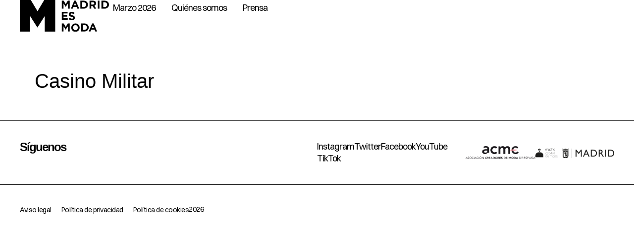

--- FILE ---
content_type: text/css
request_url: https://madridesmoda.com/wp-content/uploads/elementor/css/post-11.css?ver=1769690423
body_size: 965
content:
.elementor-kit-11{--e-global-color-primary:#000000;--e-global-color-secondary:#FFCB63;--e-global-color-text:#FFFFFF;--e-global-color-accent:#FFCB63;--e-global-color-66f30d2:#FFB3C7;--e-global-color-b2c1497:#07070791;--e-global-color-c9d8b22:#02A3CF;--e-global-color-6f9d3a7:#BCBCBC;--e-global-color-bf030b5:#FFFFFFED;--e-global-color-4b231c2:#EBFBFC;--e-global-color-e0678d6:#000000BA;--e-global-color-4efef01:#696BA8;--e-global-color-dbcec67:#8977AD;--e-global-color-628e9ba:#B7183357;--e-global-color-18ee146:#003781;--e-global-color-03fe1ff:#043483;--e-global-color-8820948:#DFBEBC;--e-global-color-12dca5d:#B71833;--e-global-color-3f67971:#B718337D;--e-global-color-8903eea:#E9EBF4;--e-global-typography-primary-font-family:"Switzer";--e-global-typography-primary-font-weight:600;--e-global-typography-primary-line-height:1em;--e-global-typography-secondary-font-family:"Switzer";--e-global-typography-secondary-font-size:16px;--e-global-typography-secondary-font-weight:500;--e-global-typography-secondary-line-height:1em;--e-global-typography-text-font-family:"Switzer";--e-global-typography-text-font-size:18px;--e-global-typography-text-font-weight:500;--e-global-typography-text-line-height:24px;--e-global-typography-text-letter-spacing:-1px;--e-global-typography-accent-font-family:"Switzer";--e-global-typography-accent-font-weight:600;--e-global-typography-accent-line-height:1em;--e-global-typography-97c4e59-font-family:"Knockout";--e-global-typography-97c4e59-line-height:1em;--e-global-typography-ae98969-font-family:"Switzer";--e-global-typography-ae98969-font-size:64px;--e-global-typography-ae98969-font-weight:600;--e-global-typography-ae98969-line-height:1em;--e-global-typography-ae98969-letter-spacing:-2px;--e-global-typography-51aed48-font-family:"Switzer";--e-global-typography-51aed48-font-size:18px;--e-global-typography-51aed48-font-weight:400;--e-global-typography-51aed48-text-transform:uppercase;--e-global-typography-51aed48-line-height:1em;--e-global-typography-3d4a1e2-font-family:"Switzer";--e-global-typography-3d4a1e2-font-size:40px;--e-global-typography-3d4a1e2-font-weight:600;--e-global-typography-3d4a1e2-line-height:1.1em;--e-global-typography-3d4a1e2-letter-spacing:-2px;--e-global-typography-ab24f86-font-family:"Switzer";--e-global-typography-ab24f86-font-size:24px;--e-global-typography-ab24f86-font-weight:600;--e-global-typography-ab24f86-line-height:1.1em;--e-global-typography-e9184f3-font-family:"DM Serif Display";--e-global-typography-e9184f3-font-size:48px;--e-global-typography-e9184f3-line-height:1em;--e-global-typography-8d7f8eb-font-family:"DM Sans";--e-global-typography-8d7f8eb-font-size:18px;--e-global-typography-8d7f8eb-line-height:1.3em;--e-global-typography-ad395de-font-family:"Switzer";--e-global-typography-ad395de-font-size:14px;--e-global-typography-ad395de-font-weight:500;--e-global-typography-ad395de-line-height:20px;--e-global-typography-ad395de-letter-spacing:-0.5px;color:var( --e-global-color-primary );}.elementor-kit-11 e-page-transition{background-color:#FFBC7D;}.elementor-kit-11 a{color:var( --e-global-color-primary );}.elementor-kit-11 h1{color:var( --e-global-color-primary );}.elementor-kit-11 h2{color:var( --e-global-color-primary );font-family:"Switzer", Sans-serif;font-size:40px;font-weight:600;line-height:1em;letter-spacing:-2px;}.elementor-kit-11 h3{color:var( --e-global-color-primary );}.elementor-kit-11 h4{color:var( --e-global-color-primary );font-family:"Switzer", Sans-serif;font-size:24px;font-weight:400;line-height:1em;letter-spacing:-1px;}.elementor-kit-11 h5{color:var( --e-global-color-primary );}.elementor-kit-11 h6{color:var( --e-global-color-primary );}.elementor-section.elementor-section-boxed > .elementor-container{max-width:1140px;}.e-con{--container-max-width:1140px;}.elementor-widget:not(:last-child){margin-block-end:20px;}.elementor-element{--widgets-spacing:20px 20px;--widgets-spacing-row:20px;--widgets-spacing-column:20px;}{}h1.entry-title{display:var(--page-title-display);}.site-header .site-branding{flex-direction:column;align-items:stretch;}.site-header{padding-inline-end:0px;padding-inline-start:0px;}.site-footer .site-branding{flex-direction:column;align-items:stretch;}@media(max-width:1024px){.elementor-section.elementor-section-boxed > .elementor-container{max-width:1024px;}.e-con{--container-max-width:1024px;}}@media(max-width:767px){.elementor-kit-11{--e-global-typography-primary-font-size:20px;--e-global-typography-ae98969-font-size:40px;--e-global-typography-3d4a1e2-font-size:30px;}.elementor-section.elementor-section-boxed > .elementor-container{max-width:767px;}.e-con{--container-max-width:767px;}}/* Start Custom Fonts CSS */@font-face {
	font-family: 'Switzer';
	font-style: normal;
	font-weight: normal;
	font-display: auto;
	src: url('http://madridesmoda.com/wp-content/uploads/Switzer-Regular.woff2') format('woff2'),
		url('http://madridesmoda.com/wp-content/uploads/Switzer-Semibold.ttf') format('truetype');
}
@font-face {
	font-family: 'Switzer';
	font-style: normal;
	font-weight: bold;
	font-display: auto;
	src: url('http://madridesmoda.com.dream.website/wp-content/uploads/Switzer-Semibold.woff2') format('woff2'),
		url('http://madridesmoda.com.dream.website/wp-content/uploads/Switzer-Semibold.ttf') format('truetype');
}
/* End Custom Fonts CSS */
/* Start Custom Fonts CSS */@font-face {
	font-family: 'Knockout';
	font-style: normal;
	font-weight: normal;
	font-display: auto;
	src: url('http://madridesmoda.com/wp-content/uploads/Knockout-HTF47-Bantamweight.woff2') format('woff2');
}
/* End Custom Fonts CSS */

--- FILE ---
content_type: text/css
request_url: https://madridesmoda.com/wp-content/uploads/elementor/css/post-20.css?ver=1769690423
body_size: 1075
content:
.elementor-20 .elementor-element.elementor-element-ebf44e6{--display:flex;--min-height:120px;--flex-direction:row;--container-widget-width:calc( ( 1 - var( --container-widget-flex-grow ) ) * 100% );--container-widget-height:100%;--container-widget-flex-grow:1;--container-widget-align-self:stretch;--flex-wrap-mobile:wrap;--justify-content:space-between;--align-items:center;--gap:10px 10px;--row-gap:10px;--column-gap:10px;--margin-top:0px;--margin-bottom:20px;--margin-left:0px;--margin-right:0px;--padding-top:0px;--padding-bottom:0px;--padding-left:40px;--padding-right:40px;--z-index:99;}.elementor-20 .elementor-element.elementor-element-ebf44e6:not(.elementor-motion-effects-element-type-background), .elementor-20 .elementor-element.elementor-element-ebf44e6 > .elementor-motion-effects-container > .elementor-motion-effects-layer{background-color:var( --e-global-color-bf030b5 );}.elementor-widget-theme-site-logo .widget-image-caption{color:var( --e-global-color-text );font-family:var( --e-global-typography-text-font-family ), Sans-serif;font-size:var( --e-global-typography-text-font-size );font-weight:var( --e-global-typography-text-font-weight );line-height:var( --e-global-typography-text-line-height );letter-spacing:var( --e-global-typography-text-letter-spacing );}.elementor-20 .elementor-element.elementor-element-c85c501{text-align:start;}.elementor-20 .elementor-element.elementor-element-c85c501 img{width:180px;}.elementor-widget-nav-menu .elementor-nav-menu .elementor-item{font-family:var( --e-global-typography-primary-font-family ), Sans-serif;font-weight:var( --e-global-typography-primary-font-weight );line-height:var( --e-global-typography-primary-line-height );}.elementor-widget-nav-menu .elementor-nav-menu--main .elementor-item{color:var( --e-global-color-text );fill:var( --e-global-color-text );}.elementor-widget-nav-menu .elementor-nav-menu--main .elementor-item:hover,
					.elementor-widget-nav-menu .elementor-nav-menu--main .elementor-item.elementor-item-active,
					.elementor-widget-nav-menu .elementor-nav-menu--main .elementor-item.highlighted,
					.elementor-widget-nav-menu .elementor-nav-menu--main .elementor-item:focus{color:var( --e-global-color-accent );fill:var( --e-global-color-accent );}.elementor-widget-nav-menu .elementor-nav-menu--main:not(.e--pointer-framed) .elementor-item:before,
					.elementor-widget-nav-menu .elementor-nav-menu--main:not(.e--pointer-framed) .elementor-item:after{background-color:var( --e-global-color-accent );}.elementor-widget-nav-menu .e--pointer-framed .elementor-item:before,
					.elementor-widget-nav-menu .e--pointer-framed .elementor-item:after{border-color:var( --e-global-color-accent );}.elementor-widget-nav-menu{--e-nav-menu-divider-color:var( --e-global-color-text );}.elementor-widget-nav-menu .elementor-nav-menu--dropdown .elementor-item, .elementor-widget-nav-menu .elementor-nav-menu--dropdown  .elementor-sub-item{font-family:var( --e-global-typography-accent-font-family ), Sans-serif;font-weight:var( --e-global-typography-accent-font-weight );}.elementor-20 .elementor-element.elementor-element-3a141d8 > .elementor-widget-container{margin:0px 0px -12px 0px;padding:0px 0px 0px 0px;}.elementor-20 .elementor-element.elementor-element-3a141d8{z-index:99;--e-nav-menu-horizontal-menu-item-margin:calc( 16px / 2 );}.elementor-20 .elementor-element.elementor-element-3a141d8 .elementor-nav-menu .elementor-item{font-family:var( --e-global-typography-text-font-family ), Sans-serif;font-size:var( --e-global-typography-text-font-size );font-weight:var( --e-global-typography-text-font-weight );line-height:var( --e-global-typography-text-line-height );letter-spacing:var( --e-global-typography-text-letter-spacing );}.elementor-20 .elementor-element.elementor-element-3a141d8 .elementor-nav-menu--main .elementor-item{color:var( --e-global-color-primary );fill:var( --e-global-color-primary );padding-left:8px;padding-right:8px;padding-top:4px;padding-bottom:4px;}.elementor-20 .elementor-element.elementor-element-3a141d8 .elementor-nav-menu--main .elementor-item:hover,
					.elementor-20 .elementor-element.elementor-element-3a141d8 .elementor-nav-menu--main .elementor-item.elementor-item-active,
					.elementor-20 .elementor-element.elementor-element-3a141d8 .elementor-nav-menu--main .elementor-item.highlighted,
					.elementor-20 .elementor-element.elementor-element-3a141d8 .elementor-nav-menu--main .elementor-item:focus{color:#fff;}.elementor-20 .elementor-element.elementor-element-3a141d8 .elementor-nav-menu--main:not(.e--pointer-framed) .elementor-item:before,
					.elementor-20 .elementor-element.elementor-element-3a141d8 .elementor-nav-menu--main:not(.e--pointer-framed) .elementor-item:after{background-color:var( --e-global-color-primary );}.elementor-20 .elementor-element.elementor-element-3a141d8 .e--pointer-framed .elementor-item:before,
					.elementor-20 .elementor-element.elementor-element-3a141d8 .e--pointer-framed .elementor-item:after{border-color:var( --e-global-color-primary );}.elementor-20 .elementor-element.elementor-element-3a141d8 .elementor-nav-menu--main .elementor-item.elementor-item-active{color:var( --e-global-color-primary );}.elementor-20 .elementor-element.elementor-element-3a141d8 .elementor-nav-menu--main:not(.e--pointer-framed) .elementor-item.elementor-item-active:before,
					.elementor-20 .elementor-element.elementor-element-3a141d8 .elementor-nav-menu--main:not(.e--pointer-framed) .elementor-item.elementor-item-active:after{background-color:#FFFFFF00;}.elementor-20 .elementor-element.elementor-element-3a141d8 .e--pointer-framed .elementor-item.elementor-item-active:before,
					.elementor-20 .elementor-element.elementor-element-3a141d8 .e--pointer-framed .elementor-item.elementor-item-active:after{border-color:#FFFFFF00;}.elementor-20 .elementor-element.elementor-element-3a141d8 .elementor-nav-menu--main:not(.elementor-nav-menu--layout-horizontal) .elementor-nav-menu > li:not(:last-child){margin-bottom:16px;}.elementor-20 .elementor-element.elementor-element-3a141d8 .elementor-nav-menu--dropdown a, .elementor-20 .elementor-element.elementor-element-3a141d8 .elementor-menu-toggle{color:var( --e-global-color-primary );fill:var( --e-global-color-primary );}.elementor-20 .elementor-element.elementor-element-3a141d8 .elementor-nav-menu--dropdown a:hover,
					.elementor-20 .elementor-element.elementor-element-3a141d8 .elementor-nav-menu--dropdown a:focus,
					.elementor-20 .elementor-element.elementor-element-3a141d8 .elementor-nav-menu--dropdown a.elementor-item-active,
					.elementor-20 .elementor-element.elementor-element-3a141d8 .elementor-nav-menu--dropdown a.highlighted,
					.elementor-20 .elementor-element.elementor-element-3a141d8 .elementor-menu-toggle:hover,
					.elementor-20 .elementor-element.elementor-element-3a141d8 .elementor-menu-toggle:focus{color:var( --e-global-color-text );}.elementor-20 .elementor-element.elementor-element-3a141d8 .elementor-nav-menu--dropdown a:hover,
					.elementor-20 .elementor-element.elementor-element-3a141d8 .elementor-nav-menu--dropdown a:focus,
					.elementor-20 .elementor-element.elementor-element-3a141d8 .elementor-nav-menu--dropdown a.elementor-item-active,
					.elementor-20 .elementor-element.elementor-element-3a141d8 .elementor-nav-menu--dropdown a.highlighted{background-color:var( --e-global-color-primary );}.elementor-20 .elementor-element.elementor-element-3a141d8 .elementor-nav-menu--dropdown a.elementor-item-active{color:var( --e-global-color-primary );background-color:var( --e-global-color-text );}.elementor-20 .elementor-element.elementor-element-3a141d8 .elementor-nav-menu--dropdown .elementor-item, .elementor-20 .elementor-element.elementor-element-3a141d8 .elementor-nav-menu--dropdown  .elementor-sub-item{font-family:var( --e-global-typography-text-font-family ), Sans-serif;font-size:var( --e-global-typography-text-font-size );font-weight:var( --e-global-typography-text-font-weight );letter-spacing:var( --e-global-typography-text-letter-spacing );}.elementor-20 .elementor-element.elementor-element-3a141d8 .elementor-nav-menu--dropdown a{padding-left:0px;padding-right:0px;padding-top:4px;padding-bottom:4px;}.elementor-20 .elementor-element.elementor-element-3a141d8 .elementor-nav-menu--dropdown li:not(:last-child){border-style:solid;border-bottom-width:2px;}.elementor-20 .elementor-element.elementor-element-3a141d8 .elementor-nav-menu--main > .elementor-nav-menu > li > .elementor-nav-menu--dropdown, .elementor-20 .elementor-element.elementor-element-3a141d8 .elementor-nav-menu__container.elementor-nav-menu--dropdown{margin-top:0px !important;}.elementor-widget-heading .elementor-heading-title{font-family:var( --e-global-typography-primary-font-family ), Sans-serif;font-weight:var( --e-global-typography-primary-font-weight );line-height:var( --e-global-typography-primary-line-height );color:var( --e-global-color-primary );}.elementor-20 .elementor-element.elementor-element-cc3051a .elementor-heading-title{font-family:"Arial", Sans-serif;font-size:18px;font-weight:500;line-height:24px;letter-spacing:-1px;}.elementor-theme-builder-content-area{height:400px;}.elementor-location-header:before, .elementor-location-footer:before{content:"";display:table;clear:both;}@media(max-width:1024px){.elementor-20 .elementor-element.elementor-element-ebf44e6{--margin-top:0px;--margin-bottom:20px;--margin-left:0px;--margin-right:0px;}.elementor-widget-theme-site-logo .widget-image-caption{font-size:var( --e-global-typography-text-font-size );line-height:var( --e-global-typography-text-line-height );letter-spacing:var( --e-global-typography-text-letter-spacing );}.elementor-widget-nav-menu .elementor-nav-menu .elementor-item{line-height:var( --e-global-typography-primary-line-height );}.elementor-20 .elementor-element.elementor-element-3a141d8 .elementor-nav-menu .elementor-item{font-size:var( --e-global-typography-text-font-size );line-height:var( --e-global-typography-text-line-height );letter-spacing:var( --e-global-typography-text-letter-spacing );}.elementor-20 .elementor-element.elementor-element-3a141d8 .elementor-nav-menu--dropdown .elementor-item, .elementor-20 .elementor-element.elementor-element-3a141d8 .elementor-nav-menu--dropdown  .elementor-sub-item{font-size:var( --e-global-typography-text-font-size );letter-spacing:var( --e-global-typography-text-letter-spacing );}.elementor-widget-heading .elementor-heading-title{line-height:var( --e-global-typography-primary-line-height );}.elementor-20 .elementor-element.elementor-element-cc3051a{text-align:end;}}@media(max-width:767px){.elementor-20 .elementor-element.elementor-element-ebf44e6{--min-height:60px;--justify-content:space-between;--margin-top:0px;--margin-bottom:0px;--margin-left:0px;--margin-right:0px;--padding-top:20px;--padding-bottom:20px;--padding-left:20px;--padding-right:20px;--z-index:97;}.elementor-widget-theme-site-logo .widget-image-caption{font-size:var( --e-global-typography-text-font-size );line-height:var( --e-global-typography-text-line-height );letter-spacing:var( --e-global-typography-text-letter-spacing );}.elementor-20 .elementor-element.elementor-element-c85c501 img{width:160px;}.elementor-widget-nav-menu .elementor-nav-menu .elementor-item{line-height:var( --e-global-typography-primary-line-height );}.elementor-20 .elementor-element.elementor-element-3a141d8 .elementor-nav-menu .elementor-item{font-size:var( --e-global-typography-text-font-size );line-height:var( --e-global-typography-text-line-height );letter-spacing:var( --e-global-typography-text-letter-spacing );}.elementor-20 .elementor-element.elementor-element-3a141d8{--e-nav-menu-horizontal-menu-item-margin:calc( 0px / 2 );}.elementor-20 .elementor-element.elementor-element-3a141d8 .elementor-nav-menu--main:not(.elementor-nav-menu--layout-horizontal) .elementor-nav-menu > li:not(:last-child){margin-bottom:0px;}.elementor-20 .elementor-element.elementor-element-3a141d8 .elementor-nav-menu--dropdown .elementor-item, .elementor-20 .elementor-element.elementor-element-3a141d8 .elementor-nav-menu--dropdown  .elementor-sub-item{font-size:var( --e-global-typography-text-font-size );letter-spacing:var( --e-global-typography-text-letter-spacing );}.elementor-widget-heading .elementor-heading-title{line-height:var( --e-global-typography-primary-line-height );}.elementor-20 .elementor-element.elementor-element-cc3051a{text-align:end;}.elementor-20 .elementor-element.elementor-element-cc3051a .elementor-heading-title{font-size:16px;letter-spacing:0px;}}

--- FILE ---
content_type: text/css
request_url: https://madridesmoda.com/wp-content/uploads/elementor/css/post-141.css?ver=1769690423
body_size: 1516
content:
.elementor-141 .elementor-element.elementor-element-64d37dd{--display:flex;--flex-direction:row;--container-widget-width:calc( ( 1 - var( --container-widget-flex-grow ) ) * 100% );--container-widget-height:100%;--container-widget-flex-grow:1;--container-widget-align-self:stretch;--flex-wrap-mobile:wrap;--justify-content:space-between;--align-items:flex-end;--gap:20px 0px;--row-gap:20px;--column-gap:0px;--flex-wrap:wrap;border-style:solid;--border-style:solid;border-width:1px 0px 1px 0px;--border-top-width:1px;--border-right-width:0px;--border-bottom-width:1px;--border-left-width:0px;border-color:var( --e-global-color-primary );--border-color:var( --e-global-color-primary );--margin-top:40px;--margin-bottom:0px;--margin-left:0px;--margin-right:0px;--padding-top:40px;--padding-bottom:40px;--padding-left:40px;--padding-right:40px;}.elementor-widget-heading .elementor-heading-title{font-family:var( --e-global-typography-primary-font-family ), Sans-serif;font-weight:var( --e-global-typography-primary-font-weight );line-height:var( --e-global-typography-primary-line-height );color:var( --e-global-color-primary );}.elementor-141 .elementor-element.elementor-element-e1dc926{width:100%;max-width:100%;}.elementor-141 .elementor-element.elementor-element-e1dc926 > .elementor-widget-container{margin:0px 0px 0px 0px;}.elementor-141 .elementor-element.elementor-element-e1dc926 .elementor-heading-title{font-family:var( --e-global-typography-ab24f86-font-family ), Sans-serif;font-size:var( --e-global-typography-ab24f86-font-size );font-weight:var( --e-global-typography-ab24f86-font-weight );line-height:var( --e-global-typography-ab24f86-line-height );}.elementor-widget-icon-list .elementor-icon-list-item:not(:last-child):after{border-color:var( --e-global-color-text );}.elementor-widget-icon-list .elementor-icon-list-icon i{color:var( --e-global-color-primary );}.elementor-widget-icon-list .elementor-icon-list-icon svg{fill:var( --e-global-color-primary );}.elementor-widget-icon-list .elementor-icon-list-item > .elementor-icon-list-text, .elementor-widget-icon-list .elementor-icon-list-item > a{font-family:var( --e-global-typography-text-font-family ), Sans-serif;font-size:var( --e-global-typography-text-font-size );font-weight:var( --e-global-typography-text-font-weight );line-height:var( --e-global-typography-text-line-height );letter-spacing:var( --e-global-typography-text-letter-spacing );}.elementor-widget-icon-list .elementor-icon-list-text{color:var( --e-global-color-secondary );}.elementor-141 .elementor-element.elementor-element-170a4e7{width:var( --container-widget-width, 50% );max-width:50%;--container-widget-width:50%;--container-widget-flex-grow:0;--e-icon-list-icon-size:14px;--icon-vertical-offset:0px;}.elementor-141 .elementor-element.elementor-element-170a4e7 .elementor-icon-list-items:not(.elementor-inline-items) .elementor-icon-list-item:not(:last-child){padding-block-end:calc(40px/2);}.elementor-141 .elementor-element.elementor-element-170a4e7 .elementor-icon-list-items:not(.elementor-inline-items) .elementor-icon-list-item:not(:first-child){margin-block-start:calc(40px/2);}.elementor-141 .elementor-element.elementor-element-170a4e7 .elementor-icon-list-items.elementor-inline-items .elementor-icon-list-item{margin-inline:calc(40px/2);}.elementor-141 .elementor-element.elementor-element-170a4e7 .elementor-icon-list-items.elementor-inline-items{margin-inline:calc(-40px/2);}.elementor-141 .elementor-element.elementor-element-170a4e7 .elementor-icon-list-items.elementor-inline-items .elementor-icon-list-item:after{inset-inline-end:calc(-40px/2);}.elementor-141 .elementor-element.elementor-element-170a4e7 .elementor-icon-list-icon i{transition:color 0.3s;}.elementor-141 .elementor-element.elementor-element-170a4e7 .elementor-icon-list-icon svg{transition:fill 0.3s;}.elementor-141 .elementor-element.elementor-element-170a4e7 .elementor-icon-list-item > .elementor-icon-list-text, .elementor-141 .elementor-element.elementor-element-170a4e7 .elementor-icon-list-item > a{font-family:var( --e-global-typography-text-font-family ), Sans-serif;font-size:var( --e-global-typography-text-font-size );font-weight:var( --e-global-typography-text-font-weight );line-height:var( --e-global-typography-text-line-height );letter-spacing:var( --e-global-typography-text-letter-spacing );}.elementor-141 .elementor-element.elementor-element-170a4e7 .elementor-icon-list-text{color:var( --e-global-color-primary );transition:color 0.3s;}.elementor-141 .elementor-element.elementor-element-08c725e{--display:flex;--flex-direction:row;--container-widget-width:calc( ( 1 - var( --container-widget-flex-grow ) ) * 100% );--container-widget-height:100%;--container-widget-flex-grow:1;--container-widget-align-self:stretch;--flex-wrap-mobile:wrap;--justify-content:flex-end;--align-items:stretch;--gap:20px 20px;--row-gap:20px;--column-gap:20px;border-style:none;--border-style:none;--margin-top:0px;--margin-bottom:0px;--margin-left:0px;--margin-right:0px;--padding-top:0px;--padding-bottom:0px;--padding-left:0px;--padding-right:0px;}.elementor-141 .elementor-element.elementor-element-08c725e.e-con{--align-self:center;}.elementor-widget-image .widget-image-caption{color:var( --e-global-color-text );font-family:var( --e-global-typography-text-font-family ), Sans-serif;font-size:var( --e-global-typography-text-font-size );font-weight:var( --e-global-typography-text-font-weight );line-height:var( --e-global-typography-text-line-height );letter-spacing:var( --e-global-typography-text-letter-spacing );}.elementor-141 .elementor-element.elementor-element-3353548{width:auto;max-width:auto;text-align:end;}.elementor-141 .elementor-element.elementor-element-3353548 > .elementor-widget-container{margin:0px 0px 0px 0px;padding:0px 0px 0px 0px;}.elementor-141 .elementor-element.elementor-element-3353548.elementor-element{--align-self:center;}.elementor-141 .elementor-element.elementor-element-3353548 img{width:160px;}.elementor-141 .elementor-element.elementor-element-0edcfde{width:auto;max-width:auto;text-align:end;}.elementor-141 .elementor-element.elementor-element-0edcfde > .elementor-widget-container{margin:0px 0px 0px 0px;padding:0px 0px 0px 0px;}.elementor-141 .elementor-element.elementor-element-0edcfde.elementor-element{--align-self:center;}.elementor-141 .elementor-element.elementor-element-0edcfde img{width:180px;}.elementor-141 .elementor-element.elementor-element-ef7886d{--display:flex;--flex-direction:row;--container-widget-width:calc( ( 1 - var( --container-widget-flex-grow ) ) * 100% );--container-widget-height:100%;--container-widget-flex-grow:1;--container-widget-align-self:stretch;--flex-wrap-mobile:wrap;--justify-content:space-between;--align-items:stretch;--gap:0px 0px;--row-gap:0px;--column-gap:0px;border-style:none;--border-style:none;--margin-top:0px;--margin-bottom:50px;--margin-left:0px;--margin-right:0px;--padding-top:40px;--padding-bottom:20px;--padding-left:40px;--padding-right:40px;}.elementor-widget-nav-menu .elementor-nav-menu .elementor-item{font-family:var( --e-global-typography-primary-font-family ), Sans-serif;font-weight:var( --e-global-typography-primary-font-weight );line-height:var( --e-global-typography-primary-line-height );}.elementor-widget-nav-menu .elementor-nav-menu--main .elementor-item{color:var( --e-global-color-text );fill:var( --e-global-color-text );}.elementor-widget-nav-menu .elementor-nav-menu--main .elementor-item:hover,
					.elementor-widget-nav-menu .elementor-nav-menu--main .elementor-item.elementor-item-active,
					.elementor-widget-nav-menu .elementor-nav-menu--main .elementor-item.highlighted,
					.elementor-widget-nav-menu .elementor-nav-menu--main .elementor-item:focus{color:var( --e-global-color-accent );fill:var( --e-global-color-accent );}.elementor-widget-nav-menu .elementor-nav-menu--main:not(.e--pointer-framed) .elementor-item:before,
					.elementor-widget-nav-menu .elementor-nav-menu--main:not(.e--pointer-framed) .elementor-item:after{background-color:var( --e-global-color-accent );}.elementor-widget-nav-menu .e--pointer-framed .elementor-item:before,
					.elementor-widget-nav-menu .e--pointer-framed .elementor-item:after{border-color:var( --e-global-color-accent );}.elementor-widget-nav-menu{--e-nav-menu-divider-color:var( --e-global-color-text );}.elementor-widget-nav-menu .elementor-nav-menu--dropdown .elementor-item, .elementor-widget-nav-menu .elementor-nav-menu--dropdown  .elementor-sub-item{font-family:var( --e-global-typography-accent-font-family ), Sans-serif;font-weight:var( --e-global-typography-accent-font-weight );}.elementor-141 .elementor-element.elementor-element-c9c6a15{width:auto;max-width:auto;--e-nav-menu-horizontal-menu-item-margin:calc( 20px / 2 );}.elementor-141 .elementor-element.elementor-element-c9c6a15 .elementor-nav-menu .elementor-item{font-family:var( --e-global-typography-ad395de-font-family ), Sans-serif;font-size:var( --e-global-typography-ad395de-font-size );font-weight:var( --e-global-typography-ad395de-font-weight );line-height:var( --e-global-typography-ad395de-line-height );letter-spacing:var( --e-global-typography-ad395de-letter-spacing );}.elementor-141 .elementor-element.elementor-element-c9c6a15 .elementor-nav-menu--main .elementor-item{color:var( --e-global-color-primary );fill:var( --e-global-color-primary );padding-left:0px;padding-right:0px;padding-top:1px;padding-bottom:1px;}.elementor-141 .elementor-element.elementor-element-c9c6a15 .elementor-nav-menu--main .elementor-item:hover,
					.elementor-141 .elementor-element.elementor-element-c9c6a15 .elementor-nav-menu--main .elementor-item.elementor-item-active,
					.elementor-141 .elementor-element.elementor-element-c9c6a15 .elementor-nav-menu--main .elementor-item.highlighted,
					.elementor-141 .elementor-element.elementor-element-c9c6a15 .elementor-nav-menu--main .elementor-item:focus{color:var( --e-global-color-primary );fill:var( --e-global-color-primary );}.elementor-141 .elementor-element.elementor-element-c9c6a15 .elementor-nav-menu--main:not(.e--pointer-framed) .elementor-item:before,
					.elementor-141 .elementor-element.elementor-element-c9c6a15 .elementor-nav-menu--main:not(.e--pointer-framed) .elementor-item:after{background-color:var( --e-global-color-primary );}.elementor-141 .elementor-element.elementor-element-c9c6a15 .e--pointer-framed .elementor-item:before,
					.elementor-141 .elementor-element.elementor-element-c9c6a15 .e--pointer-framed .elementor-item:after{border-color:var( --e-global-color-primary );}.elementor-141 .elementor-element.elementor-element-c9c6a15 .e--pointer-framed .elementor-item:before{border-width:2px;}.elementor-141 .elementor-element.elementor-element-c9c6a15 .e--pointer-framed.e--animation-draw .elementor-item:before{border-width:0 0 2px 2px;}.elementor-141 .elementor-element.elementor-element-c9c6a15 .e--pointer-framed.e--animation-draw .elementor-item:after{border-width:2px 2px 0 0;}.elementor-141 .elementor-element.elementor-element-c9c6a15 .e--pointer-framed.e--animation-corners .elementor-item:before{border-width:2px 0 0 2px;}.elementor-141 .elementor-element.elementor-element-c9c6a15 .e--pointer-framed.e--animation-corners .elementor-item:after{border-width:0 2px 2px 0;}.elementor-141 .elementor-element.elementor-element-c9c6a15 .e--pointer-underline .elementor-item:after,
					 .elementor-141 .elementor-element.elementor-element-c9c6a15 .e--pointer-overline .elementor-item:before,
					 .elementor-141 .elementor-element.elementor-element-c9c6a15 .e--pointer-double-line .elementor-item:before,
					 .elementor-141 .elementor-element.elementor-element-c9c6a15 .e--pointer-double-line .elementor-item:after{height:2px;}.elementor-141 .elementor-element.elementor-element-c9c6a15 .elementor-nav-menu--main:not(.elementor-nav-menu--layout-horizontal) .elementor-nav-menu > li:not(:last-child){margin-bottom:20px;}.elementor-141 .elementor-element.elementor-element-39ac5ba{width:auto;max-width:auto;text-align:end;}.elementor-141 .elementor-element.elementor-element-39ac5ba .elementor-heading-title{font-family:var( --e-global-typography-ad395de-font-family ), Sans-serif;font-size:var( --e-global-typography-ad395de-font-size );font-weight:var( --e-global-typography-ad395de-font-weight );line-height:var( --e-global-typography-ad395de-line-height );letter-spacing:var( --e-global-typography-ad395de-letter-spacing );}.elementor-theme-builder-content-area{height:400px;}.elementor-location-header:before, .elementor-location-footer:before{content:"";display:table;clear:both;}@media(max-width:1024px){.elementor-widget-heading .elementor-heading-title{line-height:var( --e-global-typography-primary-line-height );}.elementor-141 .elementor-element.elementor-element-e1dc926 .elementor-heading-title{font-size:var( --e-global-typography-ab24f86-font-size );line-height:var( --e-global-typography-ab24f86-line-height );}.elementor-widget-icon-list .elementor-icon-list-item > .elementor-icon-list-text, .elementor-widget-icon-list .elementor-icon-list-item > a{font-size:var( --e-global-typography-text-font-size );line-height:var( --e-global-typography-text-line-height );letter-spacing:var( --e-global-typography-text-letter-spacing );}.elementor-141 .elementor-element.elementor-element-170a4e7 .elementor-icon-list-item > .elementor-icon-list-text, .elementor-141 .elementor-element.elementor-element-170a4e7 .elementor-icon-list-item > a{font-size:var( --e-global-typography-text-font-size );line-height:var( --e-global-typography-text-line-height );letter-spacing:var( --e-global-typography-text-letter-spacing );}.elementor-widget-image .widget-image-caption{font-size:var( --e-global-typography-text-font-size );line-height:var( --e-global-typography-text-line-height );letter-spacing:var( --e-global-typography-text-letter-spacing );}.elementor-widget-nav-menu .elementor-nav-menu .elementor-item{line-height:var( --e-global-typography-primary-line-height );}.elementor-141 .elementor-element.elementor-element-c9c6a15 .elementor-nav-menu .elementor-item{font-size:var( --e-global-typography-ad395de-font-size );line-height:var( --e-global-typography-ad395de-line-height );letter-spacing:var( --e-global-typography-ad395de-letter-spacing );}.elementor-141 .elementor-element.elementor-element-39ac5ba .elementor-heading-title{font-size:var( --e-global-typography-ad395de-font-size );line-height:var( --e-global-typography-ad395de-line-height );letter-spacing:var( --e-global-typography-ad395de-letter-spacing );}}@media(min-width:768px){.elementor-141 .elementor-element.elementor-element-64d37dd{--width:100%;}.elementor-141 .elementor-element.elementor-element-08c725e{--width:50%;}}@media(max-width:767px){.elementor-141 .elementor-element.elementor-element-64d37dd{--margin-top:0px;--margin-bottom:0px;--margin-left:0px;--margin-right:0px;--padding-top:20px;--padding-bottom:20px;--padding-left:20px;--padding-right:20px;}.elementor-widget-heading .elementor-heading-title{line-height:var( --e-global-typography-primary-line-height );}.elementor-141 .elementor-element.elementor-element-e1dc926 > .elementor-widget-container{margin:0px 0px 0px 0px;}.elementor-141 .elementor-element.elementor-element-e1dc926 .elementor-heading-title{font-size:var( --e-global-typography-ab24f86-font-size );line-height:var( --e-global-typography-ab24f86-line-height );}.elementor-widget-icon-list .elementor-icon-list-item > .elementor-icon-list-text, .elementor-widget-icon-list .elementor-icon-list-item > a{font-size:var( --e-global-typography-text-font-size );line-height:var( --e-global-typography-text-line-height );letter-spacing:var( --e-global-typography-text-letter-spacing );}.elementor-141 .elementor-element.elementor-element-170a4e7{width:100%;max-width:100%;}.elementor-141 .elementor-element.elementor-element-170a4e7 .elementor-icon-list-items:not(.elementor-inline-items) .elementor-icon-list-item:not(:last-child){padding-block-end:calc(40px/2);}.elementor-141 .elementor-element.elementor-element-170a4e7 .elementor-icon-list-items:not(.elementor-inline-items) .elementor-icon-list-item:not(:first-child){margin-block-start:calc(40px/2);}.elementor-141 .elementor-element.elementor-element-170a4e7 .elementor-icon-list-items.elementor-inline-items .elementor-icon-list-item{margin-inline:calc(40px/2);}.elementor-141 .elementor-element.elementor-element-170a4e7 .elementor-icon-list-items.elementor-inline-items{margin-inline:calc(-40px/2);}.elementor-141 .elementor-element.elementor-element-170a4e7 .elementor-icon-list-items.elementor-inline-items .elementor-icon-list-item:after{inset-inline-end:calc(-40px/2);}.elementor-141 .elementor-element.elementor-element-170a4e7 .elementor-icon-list-item > .elementor-icon-list-text, .elementor-141 .elementor-element.elementor-element-170a4e7 .elementor-icon-list-item > a{font-size:var( --e-global-typography-text-font-size );line-height:var( --e-global-typography-text-line-height );letter-spacing:var( --e-global-typography-text-letter-spacing );}.elementor-141 .elementor-element.elementor-element-08c725e{--flex-direction:row;--container-widget-width:initial;--container-widget-height:100%;--container-widget-flex-grow:1;--container-widget-align-self:stretch;--flex-wrap-mobile:wrap;--justify-content:flex-start;--gap:0px 16px;--row-gap:0px;--column-gap:16px;--margin-top:0px;--margin-bottom:0px;--margin-left:0px;--margin-right:0px;--padding-top:20px;--padding-bottom:0px;--padding-left:0px;--padding-right:0px;}.elementor-widget-image .widget-image-caption{font-size:var( --e-global-typography-text-font-size );line-height:var( --e-global-typography-text-line-height );letter-spacing:var( --e-global-typography-text-letter-spacing );}.elementor-141 .elementor-element.elementor-element-3353548 > .elementor-widget-container{margin:0px 0px 0px 0px;}.elementor-141 .elementor-element.elementor-element-3353548 img{width:120px;}.elementor-141 .elementor-element.elementor-element-0edcfde > .elementor-widget-container{margin:0px 0px 0px 0px;}.elementor-141 .elementor-element.elementor-element-0edcfde img{width:180px;}.elementor-141 .elementor-element.elementor-element-ef7886d{--gap:8px 8px;--row-gap:8px;--column-gap:8px;--margin-top:0px;--margin-bottom:0px;--margin-left:0px;--margin-right:0px;--padding-top:20px;--padding-bottom:20px;--padding-left:20px;--padding-right:20px;}.elementor-widget-nav-menu .elementor-nav-menu .elementor-item{line-height:var( --e-global-typography-primary-line-height );}.elementor-141 .elementor-element.elementor-element-c9c6a15 .elementor-nav-menu .elementor-item{font-size:var( --e-global-typography-ad395de-font-size );line-height:var( --e-global-typography-ad395de-line-height );letter-spacing:var( --e-global-typography-ad395de-letter-spacing );}.elementor-141 .elementor-element.elementor-element-c9c6a15 .e--pointer-framed .elementor-item:before{border-width:0px;}.elementor-141 .elementor-element.elementor-element-c9c6a15 .e--pointer-framed.e--animation-draw .elementor-item:before{border-width:0 0 0px 0px;}.elementor-141 .elementor-element.elementor-element-c9c6a15 .e--pointer-framed.e--animation-draw .elementor-item:after{border-width:0px 0px 0 0;}.elementor-141 .elementor-element.elementor-element-c9c6a15 .e--pointer-framed.e--animation-corners .elementor-item:before{border-width:0px 0 0 0px;}.elementor-141 .elementor-element.elementor-element-c9c6a15 .e--pointer-framed.e--animation-corners .elementor-item:after{border-width:0 0px 0px 0;}.elementor-141 .elementor-element.elementor-element-c9c6a15 .e--pointer-underline .elementor-item:after,
					 .elementor-141 .elementor-element.elementor-element-c9c6a15 .e--pointer-overline .elementor-item:before,
					 .elementor-141 .elementor-element.elementor-element-c9c6a15 .e--pointer-double-line .elementor-item:before,
					 .elementor-141 .elementor-element.elementor-element-c9c6a15 .e--pointer-double-line .elementor-item:after{height:0px;}.elementor-141 .elementor-element.elementor-element-c9c6a15 .elementor-nav-menu--main .elementor-item{padding-left:0px;padding-right:0px;padding-top:0px;padding-bottom:0px;}.elementor-141 .elementor-element.elementor-element-c9c6a15{--e-nav-menu-horizontal-menu-item-margin:calc( 12px / 2 );}.elementor-141 .elementor-element.elementor-element-c9c6a15 .elementor-nav-menu--main:not(.elementor-nav-menu--layout-horizontal) .elementor-nav-menu > li:not(:last-child){margin-bottom:12px;}.elementor-141 .elementor-element.elementor-element-39ac5ba{width:100%;max-width:100%;text-align:start;}.elementor-141 .elementor-element.elementor-element-39ac5ba > .elementor-widget-container{margin:0px 0px 0px 0px;padding:0px 0px 0px 0px;}.elementor-141 .elementor-element.elementor-element-39ac5ba .elementor-heading-title{font-size:var( --e-global-typography-ad395de-font-size );line-height:var( --e-global-typography-ad395de-line-height );letter-spacing:var( --e-global-typography-ad395de-letter-spacing );}}

--- FILE ---
content_type: text/css
request_url: https://madridesmoda.com/wp-content/uploads/elementor/css/post-415.css?ver=1769690424
body_size: 1183
content:
.elementor-415 .elementor-element.elementor-element-5abe84d{--display:flex;--min-height:100vh;--flex-direction:row;--container-widget-width:calc( ( 1 - var( --container-widget-flex-grow ) ) * 100% );--container-widget-height:100%;--container-widget-flex-grow:1;--container-widget-align-self:stretch;--flex-wrap-mobile:wrap;--align-items:flex-start;--gap:10px 10px;--row-gap:10px;--column-gap:10px;--margin-top:0px;--margin-bottom:0px;--margin-left:0px;--margin-right:0px;--padding-top:0px;--padding-bottom:0px;--padding-left:0px;--padding-right:0px;}.elementor-widget-image .widget-image-caption{color:var( --e-global-color-text );font-family:var( --e-global-typography-text-font-family ), Sans-serif;font-size:var( --e-global-typography-text-font-size );font-weight:var( --e-global-typography-text-font-weight );line-height:var( --e-global-typography-text-line-height );letter-spacing:var( --e-global-typography-text-letter-spacing );}.elementor-widget-nav-menu .elementor-nav-menu .elementor-item{font-family:var( --e-global-typography-primary-font-family ), Sans-serif;font-weight:var( --e-global-typography-primary-font-weight );line-height:var( --e-global-typography-primary-line-height );}.elementor-widget-nav-menu .elementor-nav-menu--main .elementor-item{color:var( --e-global-color-text );fill:var( --e-global-color-text );}.elementor-widget-nav-menu .elementor-nav-menu--main .elementor-item:hover,
					.elementor-widget-nav-menu .elementor-nav-menu--main .elementor-item.elementor-item-active,
					.elementor-widget-nav-menu .elementor-nav-menu--main .elementor-item.highlighted,
					.elementor-widget-nav-menu .elementor-nav-menu--main .elementor-item:focus{color:var( --e-global-color-accent );fill:var( --e-global-color-accent );}.elementor-widget-nav-menu .elementor-nav-menu--main:not(.e--pointer-framed) .elementor-item:before,
					.elementor-widget-nav-menu .elementor-nav-menu--main:not(.e--pointer-framed) .elementor-item:after{background-color:var( --e-global-color-accent );}.elementor-widget-nav-menu .e--pointer-framed .elementor-item:before,
					.elementor-widget-nav-menu .e--pointer-framed .elementor-item:after{border-color:var( --e-global-color-accent );}.elementor-widget-nav-menu{--e-nav-menu-divider-color:var( --e-global-color-text );}.elementor-widget-nav-menu .elementor-nav-menu--dropdown .elementor-item, .elementor-widget-nav-menu .elementor-nav-menu--dropdown  .elementor-sub-item{font-family:var( --e-global-typography-accent-font-family ), Sans-serif;font-weight:var( --e-global-typography-accent-font-weight );}.elementor-415 .elementor-element.elementor-element-9e163f2 > .elementor-widget-container{margin:40px 0px 0px 40px;padding:0px 0px 0px 0px;}.elementor-415 .elementor-element.elementor-element-9e163f2 .elementor-nav-menu--dropdown a, .elementor-415 .elementor-element.elementor-element-9e163f2 .elementor-menu-toggle{color:var( --e-global-color-primary );fill:var( --e-global-color-primary );}.elementor-415 .elementor-element.elementor-element-9e163f2 .elementor-nav-menu--dropdown a:hover,
					.elementor-415 .elementor-element.elementor-element-9e163f2 .elementor-nav-menu--dropdown a:focus,
					.elementor-415 .elementor-element.elementor-element-9e163f2 .elementor-nav-menu--dropdown a.elementor-item-active,
					.elementor-415 .elementor-element.elementor-element-9e163f2 .elementor-nav-menu--dropdown a.highlighted,
					.elementor-415 .elementor-element.elementor-element-9e163f2 .elementor-menu-toggle:hover,
					.elementor-415 .elementor-element.elementor-element-9e163f2 .elementor-menu-toggle:focus{color:var( --e-global-color-text );}.elementor-415 .elementor-element.elementor-element-9e163f2 .elementor-nav-menu--dropdown a:hover,
					.elementor-415 .elementor-element.elementor-element-9e163f2 .elementor-nav-menu--dropdown a:focus,
					.elementor-415 .elementor-element.elementor-element-9e163f2 .elementor-nav-menu--dropdown a.elementor-item-active,
					.elementor-415 .elementor-element.elementor-element-9e163f2 .elementor-nav-menu--dropdown a.highlighted{background-color:var( --e-global-color-primary );}.elementor-415 .elementor-element.elementor-element-9e163f2 .elementor-nav-menu--dropdown a.elementor-item-active{color:var( --e-global-color-primary );background-color:var( --e-global-color-text );}.elementor-415 .elementor-element.elementor-element-9e163f2 .elementor-nav-menu--dropdown .elementor-item, .elementor-415 .elementor-element.elementor-element-9e163f2 .elementor-nav-menu--dropdown  .elementor-sub-item{font-family:var( --e-global-typography-text-font-family ), Sans-serif;font-size:var( --e-global-typography-text-font-size );font-weight:var( --e-global-typography-text-font-weight );letter-spacing:var( --e-global-typography-text-letter-spacing );}.elementor-widget-icon-list .elementor-icon-list-item:not(:last-child):after{border-color:var( --e-global-color-text );}.elementor-widget-icon-list .elementor-icon-list-icon i{color:var( --e-global-color-primary );}.elementor-widget-icon-list .elementor-icon-list-icon svg{fill:var( --e-global-color-primary );}.elementor-widget-icon-list .elementor-icon-list-item > .elementor-icon-list-text, .elementor-widget-icon-list .elementor-icon-list-item > a{font-family:var( --e-global-typography-text-font-family ), Sans-serif;font-size:var( --e-global-typography-text-font-size );font-weight:var( --e-global-typography-text-font-weight );line-height:var( --e-global-typography-text-line-height );letter-spacing:var( --e-global-typography-text-letter-spacing );}.elementor-widget-icon-list .elementor-icon-list-text{color:var( --e-global-color-secondary );}.elementor-415 .elementor-element.elementor-element-abfc846 > .elementor-widget-container{padding:20px 0px 20px 0px;}body:not(.rtl) .elementor-415 .elementor-element.elementor-element-abfc846{left:0px;}body.rtl .elementor-415 .elementor-element.elementor-element-abfc846{right:0px;}.elementor-415 .elementor-element.elementor-element-abfc846{bottom:0px;z-index:12;--e-icon-list-icon-size:28px;--e-icon-list-icon-align:center;--e-icon-list-icon-margin:0 calc(var(--e-icon-list-icon-size, 1em) * 0.125);--icon-vertical-offset:0px;}.elementor-415 .elementor-element.elementor-element-abfc846 .elementor-icon-list-items:not(.elementor-inline-items) .elementor-icon-list-item:not(:last-child){padding-block-end:calc(20px/2);}.elementor-415 .elementor-element.elementor-element-abfc846 .elementor-icon-list-items:not(.elementor-inline-items) .elementor-icon-list-item:not(:first-child){margin-block-start:calc(20px/2);}.elementor-415 .elementor-element.elementor-element-abfc846 .elementor-icon-list-items.elementor-inline-items .elementor-icon-list-item{margin-inline:calc(20px/2);}.elementor-415 .elementor-element.elementor-element-abfc846 .elementor-icon-list-items.elementor-inline-items{margin-inline:calc(-20px/2);}.elementor-415 .elementor-element.elementor-element-abfc846 .elementor-icon-list-items.elementor-inline-items .elementor-icon-list-item:after{inset-inline-end:calc(-20px/2);}.elementor-415 .elementor-element.elementor-element-abfc846 .elementor-icon-list-icon i{color:var( --e-global-color-primary );transition:color 0.3s;}.elementor-415 .elementor-element.elementor-element-abfc846 .elementor-icon-list-icon svg{fill:var( --e-global-color-primary );transition:fill 0.3s;}.elementor-415 .elementor-element.elementor-element-abfc846 .elementor-icon-list-item:hover .elementor-icon-list-icon i{color:var( --e-global-color-dbcec67 );}.elementor-415 .elementor-element.elementor-element-abfc846 .elementor-icon-list-item:hover .elementor-icon-list-icon svg{fill:var( --e-global-color-dbcec67 );}.elementor-415 .elementor-element.elementor-element-abfc846 .elementor-icon-list-text{transition:color 0.3s;}#elementor-popup-modal-415 .dialog-widget-content{background-color:var( --e-global-color-text );box-shadow:2px 8px 23px 3px rgba(0,0,0,0.2);}#elementor-popup-modal-415 .dialog-message{width:100vw;height:380px;align-items:flex-start;}#elementor-popup-modal-415{justify-content:center;align-items:flex-start;pointer-events:all;}#elementor-popup-modal-415 .dialog-close-button{display:flex;}#elementor-popup-modal-415 .dialog-close-button i{color:var( --e-global-color-primary );}#elementor-popup-modal-415 .dialog-close-button svg{fill:var( --e-global-color-primary );}@media(max-width:1024px){.elementor-415 .elementor-element.elementor-element-5abe84d{--min-height:100vh;--flex-direction:column;--container-widget-width:100%;--container-widget-height:initial;--container-widget-flex-grow:0;--container-widget-align-self:initial;--flex-wrap-mobile:wrap;--flex-wrap:wrap;--padding-top:40px;--padding-bottom:40px;--padding-left:40px;--padding-right:40px;}.elementor-widget-image .widget-image-caption{font-size:var( --e-global-typography-text-font-size );line-height:var( --e-global-typography-text-line-height );letter-spacing:var( --e-global-typography-text-letter-spacing );}.elementor-415 .elementor-element.elementor-element-43c6cea{width:100%;max-width:100%;text-align:start;}.elementor-415 .elementor-element.elementor-element-43c6cea img{width:180px;}.elementor-widget-nav-menu .elementor-nav-menu .elementor-item{line-height:var( --e-global-typography-primary-line-height );}.elementor-415 .elementor-element.elementor-element-9e163f2 > .elementor-widget-container{margin:0px 0px 0px 0px;padding:0px 0px 0px 0px;}.elementor-415 .elementor-element.elementor-element-9e163f2 .elementor-nav-menu--dropdown .elementor-item, .elementor-415 .elementor-element.elementor-element-9e163f2 .elementor-nav-menu--dropdown  .elementor-sub-item{font-size:var( --e-global-typography-text-font-size );letter-spacing:var( --e-global-typography-text-letter-spacing );}.elementor-415 .elementor-element.elementor-element-9e163f2 .elementor-nav-menu--dropdown a{padding-left:0px;padding-right:0px;padding-top:20px;padding-bottom:20px;}.elementor-widget-icon-list .elementor-icon-list-item > .elementor-icon-list-text, .elementor-widget-icon-list .elementor-icon-list-item > a{font-size:var( --e-global-typography-text-font-size );line-height:var( --e-global-typography-text-line-height );letter-spacing:var( --e-global-typography-text-letter-spacing );}.elementor-415 .elementor-element.elementor-element-abfc846{width:100%;max-width:100%;}.elementor-415 .elementor-element.elementor-element-abfc846 > .elementor-widget-container{padding:0rem 0rem 4rem 0rem;}#elementor-popup-modal-415 .dialog-message{height:100vh;}#elementor-popup-modal-415 .dialog-close-button{top:40px;font-size:32px;}body:not(.rtl) #elementor-popup-modal-415 .dialog-close-button{right:40px;}body.rtl #elementor-popup-modal-415 .dialog-close-button{left:40px;}}@media(max-width:767px){.elementor-415 .elementor-element.elementor-element-5abe84d{--margin-top:0px;--margin-bottom:0px;--margin-left:0px;--margin-right:0px;--padding-top:20px;--padding-bottom:20px;--padding-left:20px;--padding-right:20px;}.elementor-widget-image .widget-image-caption{font-size:var( --e-global-typography-text-font-size );line-height:var( --e-global-typography-text-line-height );letter-spacing:var( --e-global-typography-text-letter-spacing );}.elementor-415 .elementor-element.elementor-element-43c6cea{width:auto;max-width:auto;text-align:start;}.elementor-415 .elementor-element.elementor-element-43c6cea img{width:160px;}.elementor-widget-nav-menu .elementor-nav-menu .elementor-item{line-height:var( --e-global-typography-primary-line-height );}.elementor-415 .elementor-element.elementor-element-9e163f2 > .elementor-widget-container{margin:0px 0px 0px 0px;padding:0px 0px 0px 0px;}.elementor-415 .elementor-element.elementor-element-9e163f2{z-index:10;}.elementor-415 .elementor-element.elementor-element-9e163f2 .elementor-nav-menu--dropdown .elementor-item, .elementor-415 .elementor-element.elementor-element-9e163f2 .elementor-nav-menu--dropdown  .elementor-sub-item{font-size:var( --e-global-typography-text-font-size );letter-spacing:var( --e-global-typography-text-letter-spacing );}.elementor-415 .elementor-element.elementor-element-9e163f2 .elementor-nav-menu--dropdown a{padding-left:0px;padding-right:0px;padding-top:20px;padding-bottom:20px;}.elementor-widget-icon-list .elementor-icon-list-item > .elementor-icon-list-text, .elementor-widget-icon-list .elementor-icon-list-item > a{font-size:var( --e-global-typography-text-font-size );line-height:var( --e-global-typography-text-line-height );letter-spacing:var( --e-global-typography-text-letter-spacing );}.elementor-415 .elementor-element.elementor-element-abfc846 > .elementor-widget-container{padding:0rem 0rem 2rem 0rem;}#elementor-popup-modal-415 .dialog-message{width:100vw;height:100vh;}#elementor-popup-modal-415{justify-content:center;}#elementor-popup-modal-415 .dialog-widget-content{background-position:center center;background-repeat:no-repeat;background-size:cover;}#elementor-popup-modal-415 .dialog-close-button{top:28px;font-size:28px;}body:not(.rtl) #elementor-popup-modal-415 .dialog-close-button{right:20px;}body.rtl #elementor-popup-modal-415 .dialog-close-button{left:20px;}}

--- FILE ---
content_type: image/svg+xml
request_url: https://madridesmoda.com/wp-content/uploads/madrid-es-moda-logo.svg
body_size: 810
content:
<svg xmlns:xlink="http://www.w3.org/1999/xlink" width="136" height="48" xmlns="http://www.w3.org/2000/svg"><g fill="currentColor" fill-rule="nonzero"><path d="M64 13.051h2.61V5.235l3.371 5.096h.07l3.405-5.147v7.867H76.1V1h-2.87l-3.18 5.096L66.87 1H64zM77.916 13.051h2.688l1.096-2.683h5.069l1.096 2.683h2.757L85.485 1h-2.432l-5.137 12.051zm4.726-5.008l1.593-3.88 1.592 3.88h-3.185zM92.437 13.051h4.866c3.92 0 6.63-2.634 6.63-6.025V6.99c0-3.391-2.71-5.991-6.63-5.991h-4.866v12.051zm4.866-9.658c2.228 0 3.76 1.498 3.76 3.633v.034c0 2.135-1.532 3.598-3.76 3.598h-2.121V3.393h2.12zM106.353 13.051h2.618V9.195h2.057l2.55 3.856h3.06l-2.907-4.304c1.514-.568 2.55-1.79 2.55-3.736v-.034c0-1.154-.34-2.066-1.02-2.755-.798-.809-1.955-1.222-3.468-1.222h-5.44v12.051zm2.618-6.198v-3.46h2.601c1.292 0 2.057.568 2.057 1.722v.034c0 1.033-.714 1.704-2.006 1.704h-2.652zM119.059 13.051h2.42V1h-2.42zM124.504 13.051h4.866c3.92 0 6.63-2.634 6.63-6.025V6.99C136 3.6 133.29 1 129.37 1h-4.866v12.051zm4.866-9.658c2.228 0 3.76 1.498 3.76 3.633v.034c0 2.135-1.532 3.598-3.76 3.598h-2.121V3.393h2.12zM64 29.923h9.076v-2.359h-6.47v-2.53h5.618v-2.359h-5.619V20.23h6.385v-2.358H64zM79.476 30.526c2.638 0 4.49-1.371 4.49-3.814v-.035c0-2.144-1.398-3.023-3.879-3.69-2.114-.563-2.638-.792-2.638-1.618v-.035c0-.615.524-1.072 1.572-1.072 1.049 0 2.08.457 3.18 1.213l1.398-2.039c-1.258-1.002-2.743-1.564-4.543-1.564-2.516 0-4.281 1.476-4.281 3.708v.035c0 2.426 1.573 3.146 4.054 3.761 2.044.51 2.464.879 2.464 1.564v.036c0 .72-.647 1.16-1.765 1.16-1.398 0-2.534-.58-3.652-1.494l-1.59 1.915c1.468 1.336 3.32 1.969 5.19 1.969zM64 47.397h2.61v-7.816l3.371 5.096h.07l3.405-5.147v7.867H76.1v-12.05h-2.87l-3.18 5.095-3.181-5.096H64zM84.857 48c3.689 0 6.37-2.849 6.37-6.327v-.035c0-3.478-2.647-6.292-6.336-6.292-3.689 0-6.37 2.849-6.37 6.327v.035c0 3.478 2.647 6.292 6.336 6.292zm.034-2.482c-2.118 0-3.62-1.748-3.62-3.845v-.035c0-2.097 1.468-3.81 3.586-3.81s3.62 1.748 3.62 3.845v.035c0 2.097-1.468 3.81-3.586 3.81zM93.647 47.397h4.866c3.92 0 6.63-2.634 6.63-6.025v-.035c0-3.391-2.71-5.99-6.63-5.99h-4.866v12.05zm4.866-9.658c2.228 0 3.76 1.498 3.76 3.633v.034c0 2.135-1.532 3.598-3.76 3.598h-2.121V37.74h2.12zM105.143 47.397h2.688l1.096-2.683h5.069l1.096 2.683h2.757l-5.137-12.05h-2.432l-5.137 12.05zm4.726-5.008l1.593-3.88 1.592 3.88h-3.185z"></path><g><path d="M0 48h15.693V24.206L26.726 41.28H27l11.033-17.074V48H54V0H37.28L27 16.869 16.72 0H0z"></path></g></g></svg>

--- FILE ---
content_type: image/svg+xml
request_url: https://madridesmoda.com/wp-content/uploads/Asociacion-de-Creadores-de-Moda-de-Espana-ACME.svg
body_size: 2482
content:
<svg xmlns:xlink="http://www.w3.org/1999/xlink" xmlns="http://www.w3.org/2000/svg" id="Capa_2" data-name="Capa 2" viewBox="0 0 650.45 119.83" width="650.45" height="119.83"><defs><style>      .cls-1 {        fill: #e2001a;      }      .cls-2 {        fill: #1a171b;      }    </style></defs><g id="Capa_1-2" data-name="Capa 1"><g><g><path class="cls-2" d="m4.34,114.23h9.73l2.1,5h2.24l-8.27-19h-1.88L0,119.23h2.24l2.1-5Zm4.86-12.19l4.19,10.19H4.99l4.22-10.19Z"></path><path class="cls-2" d="m32.13,101.8c-1.53-1.75-3.29-2.36-5.48-2.36-3.15,0-6.27,1.75-6.27,5.51,0,7.1,9.95,4.06,9.95,9.54,0,2.28-2.22,3.54-4.16,3.54s-3.59-.93-4.41-2.36l-1.78,1.29c1.48,2.03,3.75,2.87,6.11,2.87,3.07,0,6.38-2.08,6.38-5.62,0-6.99-9.95-4.22-9.95-9.45,0-2.44,2.11-3.51,4.14-3.51,1.64,0,2.9.63,3.75,1.89l1.73-1.34Z"></path><path class="cls-2" d="m55.37,109.63c0-5.89-4.33-10.19-10.11-10.19s-10.11,4.3-10.11,10.19,4.33,10.19,10.11,10.19,10.11-4.3,10.11-10.19Zm-2.14,0c0,4.47-2.99,8.38-7.97,8.38s-7.97-3.92-7.97-8.38,2.99-8.38,7.97-8.38,7.97,3.92,7.97,8.38Z"></path><path class="cls-2" d="m73.67,115.11c-1.45,2.25-3.53,2.9-5.56,2.9-4.99,0-7.97-3.92-7.97-8.38s2.99-8.38,7.97-8.38c2.05,0,4.22,1.29,4.99,2.55l1.73-1.29c-1.7-2.16-4.3-3.07-6.71-3.07-5.78,0-10.11,4.3-10.11,10.19s4.33,10.19,10.11,10.19c3.2,0,5.89-1.56,7.18-3.56l-1.62-1.15Z"></path><rect class="cls-2" x="78.42" y="100.23" width="2" height="19"></rect><path class="cls-2" d="m87.73,114.23h9.73l2.1,5h2.24l-8.27-19h-1.88l-8.27,19h2.24l2.1-5Zm4.86-12.19l4.19,10.19h-8.41l4.22-10.19Z"></path><path class="cls-2" d="m118.98,115.11c-1.45,2.25-3.53,2.9-5.56,2.9-4.99,0-7.97-3.92-7.97-8.38s2.99-8.38,7.97-8.38c2.06,0,4.22,1.29,4.99,2.55l1.73-1.29c-1.7-2.16-4.3-3.07-6.71-3.07-5.78,0-10.11,4.3-10.11,10.19s4.33,10.19,10.11,10.19c3.21,0,5.89-1.56,7.18-3.56l-1.62-1.15Z"></path><rect class="cls-2" x="123.42" y="100.23" width="2" height="19"></rect><path class="cls-2" d="m143.53,95.23h-2.53l-2.78,4h1.64l3.67-4Zm6.51,14.41c0-5.89-4.33-10.19-10.11-10.19s-10.11,4.3-10.11,10.19,4.33,10.19,10.11,10.19,10.11-4.3,10.11-10.19Zm-2.14,0c0,4.47-2.99,8.38-7.97,8.38s-7.97-3.92-7.97-8.38,2.99-8.38,7.97-8.38,7.97,3.92,7.97,8.38Z"></path><polygon class="cls-2" points="156.64 100.23 154.42 100.23 154.42 119.23 156.42 119.23 156.42 102.23 156.48 102.23 167.97 119.23 170.42 119.23 170.42 100.23 168.42 100.23 168.42 116.23 168.37 116.23 156.64 100.23"></polygon><path class="cls-2" d="m198.45,102.51c-1.92-2.22-4.16-3.07-6.79-3.07-5.97,0-10.25,4.06-10.25,10.28s4.27,10.11,10.25,10.11c2.85,0,5.48-1.04,7.23-3.45l-2.85-2.03c-1.29,1.65-2.79,2.36-4.36,2.36-4,0-6.66-3.07-6.66-7.21,0-3.86,2.66-6.93,6.66-6.93,1.34,0,2.66.41,4.08,1.92l2.68-1.97Z"></path><path class="cls-2" d="m201.42,119.23h3v-8h2.45l4.37,8h4.5l-5.04-8.4c2.82-.4,4.4-2.41,4.4-5.15,0-4.27-3.44-5.45-7.08-5.45h-6.6v19Zm3-11v-5h2.84c1.69,0,3.72.26,3.72,2.45,0,2.39-2.16,2.55-4.01,2.55h-2.55Z"></path><polygon class="cls-2" points="218.42 119.23 231.42 119.23 231.42 116.23 221.42 116.23 221.42 111.23 230.42 111.23 230.42 108.23 222.42 108.23 222.42 103.23 231.42 103.23 231.42 100.23 218.42 100.23 218.42 119.23"></polygon><path class="cls-2" d="m233.27,119.23h4.25l1.58-4h7.58l1.63,4h4.33l-8.18-19h-2.93l-8.26,19Zm6.59-7l3.04-7.89,2.99,7.89h-6.03Z"></path><path class="cls-2" d="m255.42,119.23h7.08c4.56,0,10.06-3.01,10.06-9.5s-4.67-9.5-9.66-9.5h-7.49v19Zm3-3v-13h3.11c4.17,0,7.2,1.84,7.2,6.5s-3.49,6.5-7.77,6.5h-2.54Z"></path><path class="cls-2" d="m274.77,109.72c0,6.06,4.27,10.11,10.25,10.11,6.06-.11,10.33-4.17,10.33-10.22s-4.27-10.28-10.33-10.17c-5.97,0-10.25,4.06-10.25,10.28Zm3.62-.22c0-3.86,2.66-6.93,6.66-6.93s6.69,3.07,6.69,6.93c0,4.14-2.66,7.21-6.69,7.21s-6.66-3.07-6.66-7.21Z"></path><path class="cls-2" d="m298.42,119.23h4v-8h2.45l4.37,8h3.5l-5.05-8.4c2.82-.4,4.4-2.41,4.4-5.15,0-4.27-3.44-5.45-7.09-5.45h-6.6v19Zm4-11v-5h2.84c1.69,0,3.72.26,3.72,2.45,0,2.39-2.16,2.55-4.01,2.55h-2.55Z"></path><polygon class="cls-2" points="315.42 119.23 329.42 119.23 329.42 116.23 319.42 116.23 319.42 111.23 328.42 111.23 328.42 108.23 319.42 108.23 319.42 103.23 328.42 103.23 328.42 100.23 315.42 100.23 315.42 119.23"></polygon><path class="cls-2" d="m344.66,101.44c-1.51-1.43-3.53-2-5.56-2-3.59,0-7.15,1.87-7.15,5.87,0,6.93,9.21,4.49,9.21,8.74,0,1.78-1.81,2.66-3.4,2.66s-2.99-.74-3.84-2.03l-2.6,2.52c1.59,1.89,3.94,2.63,6.36,2.63,3.81,0,7.1-2.03,7.1-6.19,0-6.91-9.21-4.69-9.21-8.57,0-1.78,1.59-2.49,3.17-2.49,1.34,0,2.66.49,3.4,1.54l2.52-2.66Z"></path><path class="cls-2" d="m356.42,119.23h7.09c4.56,0,10.07-3.01,10.07-9.5s-4.67-9.5-9.66-9.5h-7.49v19Zm4-3v-13h3.11c4.17,0,7.2,1.84,7.2,6.5s-3.5,6.5-7.77,6.5h-2.54Z"></path><polygon class="cls-2" points="377.42 119.23 390.42 119.23 390.42 116.23 380.42 116.23 380.42 111.23 389.42 111.23 389.42 108.23 380.42 108.23 380.42 103.23 389.42 103.23 389.42 100.23 377.42 100.23 377.42 119.23"></polygon><polygon class="cls-2" points="402.42 119.23 405.42 119.23 405.42 103.23 405.48 103.23 411.24 119.23 413.61 119.23 419.37 103.23 419.42 103.23 419.42 119.23 423.42 119.23 423.42 100.23 418.19 100.23 412.92 113.54 407.72 100.23 402.42 100.23 402.42 119.23"></polygon><path class="cls-2" d="m426.45,109.72c0,6.06,4.28,10.11,10.25,10.11,6.06-.11,10.33-4.17,10.33-10.22s-4.27-10.28-10.33-10.17c-5.97,0-10.25,4.06-10.25,10.28Zm3.62-.22c0-3.86,2.66-6.93,6.66-6.93s6.69,3.07,6.69,6.93c0,4.14-2.66,7.21-6.69,7.21s-6.66-3.07-6.66-7.21Z"></path><path class="cls-2" d="m450.42,119.23h7.09c4.56,0,10.07-3.01,10.07-9.5s-4.67-9.5-9.66-9.5h-7.49v19Zm3-3v-13h3.11c4.17,0,7.2,1.84,7.2,6.5s-3.5,6.5-7.77,6.5h-2.54Z"></path><path class="cls-2" d="m469.15,119.23h4.25l1.58-4h7.58l1.63,4h4.33l-8.18-19h-2.93l-8.27,19Zm6.59-7l3.04-7.89,2.98,7.89h-6.03Z"></path><path class="cls-2" d="m500.42,119.23h6.31c4.75,0,9.98-3.17,9.98-9.5s-5.23-9.5-9.98-9.5h-6.31v19Zm2-18h3.89c6,0,8.8,3.95,8.8,8s-2.81,8-8.8,8h-3.89v-16Z"></path><polygon class="cls-2" points="523.42 110.23 532.42 110.23 532.42 108.23 523.42 108.23 523.42 102.23 532.42 102.23 532.42 100.23 521.42 100.23 521.42 119.23 533.42 119.23 533.42 117.23 523.42 117.23 523.42 110.23"></polygon><polygon class="cls-2" points="546.42 110.23 555.42 110.23 555.42 108.23 546.42 108.23 546.42 102.23 556.42 102.23 556.42 100.23 544.42 100.23 544.42 119.23 556.42 119.23 556.42 117.23 546.42 117.23 546.42 110.23"></polygon><path class="cls-2" d="m571.79,101.8c-1.54-1.75-3.29-2.36-5.48-2.36-3.15,0-6.27,1.75-6.27,5.51,0,7.1,9.94,4.06,9.94,9.54,0,2.28-2.22,3.54-4.16,3.54s-3.59-.93-4.41-2.36l-1.78,1.29c1.48,2.03,3.75,2.87,6.11,2.87,3.07,0,6.39-2.08,6.39-5.62,0-6.99-9.95-4.22-9.95-9.45,0-2.44,2.11-3.51,4.14-3.51,1.64,0,2.91.63,3.75,1.89l1.73-1.34Z"></path><path class="cls-2" d="m576.42,119.23h2v-9h3.54c3.8,0,6.15-1.66,6.15-5.01s-2.35-4.99-6.15-4.99h-5.54v19Zm2-18h3.29c3.65,0,4.9,1.56,4.9,3.49s-1.25,3.51-4.9,3.51h-3.29v-7Z"></path><path class="cls-2" d="m596.27,114.23h9.73l2.09,5h2.24l-8.27-19h-1.88l-8.27,19h2.24l2.1-5Zm4.86-12.19l4.19,10.19h-8.41l4.22-10.19Z"></path><path class="cls-2" d="m617.88,99.23c.17-.7.53-1.39,1.36-1.39.58,0,1.22.31,1.86.64.67.3,1.36.64,2.03.64,1.67,0,2.31-1.44,2.56-2.89h-1.19c-.17.69-.53,1.39-1.36,1.39-.55,0-1.19-.33-1.86-.64-.67-.33-1.36-.64-2.03-.64-1.67,0-2.31,1.45-2.56,2.89h1.19Zm-2.23,1h-2.23v19h2v-17h.05l11.49,17h2.45v-19h-2v16h-.06l-11.72-16Z"></path><path class="cls-2" d="m636.38,114.23h9.73l2.1,5h2.24l-8.27-19h-1.88l-8.27,19h2.24l2.1-5Zm4.86-12.19l4.19,10.19h-8.41l4.22-10.19Z"></path></g><g><path class="cls-2" d="m219.42,62.3v-30.71c0-9.94,0-31.59-30.23-31.59-7.27,0-14.47,1.42-20.77,4.57l-.02,15.91c4.71-4.39,11.48-7.31,18.84-7.31,9.42,0,16.19,4.53,16.19,13.16v1.9h-4.35c-17.7,0-44.54,1.61-44.54,24.42,0,13.89,12.68,21.06,25.81,21.06,9.44,0,17.85-2.68,25.16-11.41,1.12-1.34,3.95-1.59,7.31-.34,5.33,1.98,6.61.35,6.61.35Zm-17-17.13c0,9.8-5.7,16.09-17.69,16.09-5.7,0-12.28-2.78-12.28-9.21,0-10.09,16.67-10.82,26.32-10.82h3.65v3.95Z"></path><path class="cls-2" d="m295.07,11.19c-6.71-7.44-16.48-10.65-25.38-10.65-21.15,0-38.06,14.73-38.06,36.75s16.92,36.76,38.06,36.76c6.13,0,18.09-2.62,25.23-9.77l-11.67-12.54c-3.21,4.23-8.17,6.57-13.57,6.57-12.83,0-20.56-10.06-20.56-21.01s7.73-21,20.56-21c4.67,0,9.19,2.77,13.27,7l12.11-12.11Z"></path><path class="cls-1" d="m462.65,40.03c-12.56,1.23-18.73-.99-29.93-.82-11.02.17-16.78,3.45-23.08,6.94,0,0,11.23-4.14,17.49-4.31,11.69-.31,17.92,1.64,26.81,1.32,11.06-.41,18.98-3.94,22.82-6.51,0,0-9.09,2.89-14.1,3.39Z"></path><path class="cls-1" d="m466.43,34.6c-12.56,1.24-18.73-.99-29.94-.82-11.02.17-16.77,3.45-23.08,6.94,0,0,11.23-4.14,17.48-4.31,11.69-.31,17.93,1.65,26.81,1.32,11.06-.41,18.97-3.94,22.82-6.51,0,0-9.09,2.89-14.1,3.39Z"></path><path class="cls-2" d="m307.42,72.23h17v-38.21c0-9.33,4.52-17.8,16.04-17.8,8.46,0,11.96,5.69,11.96,14.29v41.71h18v-37.92c0-9.04,4.08-18.09,15.02-18.09,10.36,0,12.98,7.59,12.98,16.34v39.67h17V30.56c0-16.75-6.5-30.01-24.99-30.01-10.4,0-17.77,4.08-22.82,12.97-3.61-8.74-10.98-12.97-21.66-12.97-11.56,0-18.2,6.12-21.24,12.67h-.29V2.23h-17v70Z"></path><path class="cls-2" d="m445.64,42.9l.07.53c1.17,10.35,9.04,16.63,18.81,16.63,8.75,0,14.44-4.08,18.81-9.48l12.54,9.48c-8.17,10.07-18.52,14-29.61,14-19.67,0-35.68-12.74-37.82-32.24,7.09-.09,12.15.65,17.19,1.08Zm.07-12.59s-.06.44-.15,1.12c-2.61-.21-5.24-.34-8.09-.27-3.59.09-6.5.49-8.96,1.09,2.38-19.19,18.27-31.7,37.76-31.7,10.41,0,19.03,3.89,24.82,11.21l-11.06,11.02c-2.6-5.74-8.32-9.1-16.25-9.1-10.36,0-16.77,6.56-18.09,16.63Z"></path></g></g></g></svg>

--- FILE ---
content_type: image/svg+xml
request_url: https://madridesmoda.com/wp-content/uploads/madrid-capital-de-moda-logo-2023.svg
body_size: 6920
content:
<?xml version="1.0" encoding="UTF-8"?>
<svg id="Capa_2" data-name="Capa 2" xmlns="http://www.w3.org/2000/svg" viewBox="0 0 1388.64 171.45">
  <defs>
    <style>
      .cls-1 {
        fill: #1d1d1b;
        stroke-width: 0px;
      }
    </style>
  </defs>
  <g id="firma">
    <g>
      <g>
        <rect class="cls-1" x="641.15" y="7.7" width="2.92" height="163.75"/>
        <g>
          <path class="cls-1" d="M800.76,27.74h15.85v118.39h-17.03V54.01l-36.4,45.76h-3.14l-36.82-45.76v92.12h-16.95V27.74h16.04l39.34,48.62,39.11-48.62Z"/>
          <path class="cls-1" d="M888.59,27.06h11.91l53.09,119.07h-17.35l-15.78-35.09h-50.51l-14.79,35.09h-17.42l50.85-119.07ZM913.5,95.96l-19.1-42.88-17.71,42.88h36.81Z"/>
          <path class="cls-1" d="M975.41,145.96V27.74h39.91c16.1,0,28.85,2.42,38.22,7.25,9.39,4.83,16.84,11.94,22.38,21.31,5.53,9.38,8.3,19.6,8.3,30.68,0,7.91-1.53,15.48-4.58,22.71-3.05,7.23-7.4,13.59-13.05,19.07-5.76,5.65-12.46,9.92-20.09,12.8-4.45,1.75-8.55,2.92-12.29,3.51-3.72.59-10.85.89-21.35.89h-37.46ZM1013.55,42.82h-21.19v88.05h21.7c8.47,0,15.06-.58,19.74-1.74,4.69-1.16,8.6-2.63,11.74-4.41,3.14-1.78,6.01-3.97,8.6-6.57,8.36-8.47,12.55-19.18,12.55-32.12s-4.29-23.08-12.88-31.1c-3.16-3-6.79-5.45-10.89-7.37-4.1-1.92-7.98-3.19-11.65-3.81-3.68-.62-9.58-.93-17.71-.93Z"/>
          <path class="cls-1" d="M1114.6,146.13V27.74h29.66c11.98,0,21.48,2.97,28.51,8.9,7.03,5.93,10.55,13.95,10.55,24.07,0,6.89-1.72,12.86-5.16,17.88-3.45,5.03-8.39,8.78-14.83,11.27,3.78,2.49,7.48,5.88,11.1,10.17,3.62,4.3,8.7,11.78,15.26,22.46,4.12,6.73,7.42,11.78,9.91,15.17l6.27,8.47h-20.17l-5.16-7.8c-.17-.29-.51-.77-1.02-1.44l-3.3-4.67-5.25-8.64-5.66-9.24c-3.49-4.86-6.7-8.73-9.61-11.61-2.91-2.87-5.55-4.95-7.89-6.22-2.35-1.27-6.29-1.9-11.84-1.9h-4.41v51.53h-16.95ZM1136.62,42.15h-5.08v37.38h6.44c8.59,0,14.48-.73,17.67-2.2,3.2-1.47,5.68-3.69,7.46-6.65,1.78-2.97,2.67-6.34,2.67-10.13s-.99-7.1-2.97-10.13c-1.98-3.02-4.76-5.16-8.35-6.4-3.59-1.24-9.54-1.86-17.84-1.86Z"/>
          <path class="cls-1" d="M1227.76,27.74h16.95v118.39h-16.95V27.74Z"/>
          <path class="cls-1" d="M1279.82,145.96V27.74h39.92c16.1,0,28.85,2.42,38.22,7.25,9.38,4.83,16.83,11.94,22.37,21.31,5.54,9.38,8.3,19.6,8.3,30.68,0,7.91-1.52,15.48-4.57,22.71-3.06,7.23-7.41,13.59-13.05,19.07-5.77,5.65-12.46,9.92-20.09,12.8-4.47,1.75-8.56,2.92-12.29,3.51-3.73.59-10.85.89-21.35.89h-37.47ZM1317.96,42.82h-21.18v88.05h21.7c8.47,0,15.05-.58,19.74-1.74,4.68-1.16,8.6-2.63,11.74-4.41,3.13-1.78,6-3.97,8.6-6.57,8.36-8.47,12.54-19.18,12.54-32.12s-4.29-23.08-12.88-31.1c-3.16-3-6.79-5.45-10.88-7.37-4.1-1.92-7.98-3.19-11.66-3.81-3.68-.62-9.58-.93-17.71-.93Z"/>
        </g>
        <g>
          <path class="cls-1" d="M578.42,33.96h-98.21c-1.26,0-2.29,1.02-2.29,2.29s1.03,2.29,2.29,2.29h98.21c1.26,0,2.29-1.02,2.29-2.29s-1.02-2.29-2.29-2.29"/>
          <path class="cls-1" d="M578.42,45.59h-98.21c-1.26,0-2.29,1.02-2.29,2.29s1.03,2.29,2.29,2.29h98.21c1.26,0,2.29-1.02,2.29-2.29s-1.02-2.29-2.29-2.29"/>
          <path class="cls-1" d="M480.21,44.35h5.1c1.26,0,2.29-1.02,2.29-2.29s-1.02-2.29-2.29-2.29h-5.1c-1.26,0-2.29,1.02-2.29,2.29s1.03,2.29,2.29,2.29"/>
          <path class="cls-1" d="M578.42,39.77h-5.1c-1.26,0-2.29,1.02-2.29,2.29s1.03,2.29,2.29,2.29h5.1c1.26,0,2.29-1.02,2.29-2.29s-1.02-2.29-2.29-2.29"/>
          <path class="cls-1" d="M534.43,44.35c1.26,0,2.29-1.02,2.29-2.29s-1.02-2.29-2.29-2.29h-10.22c-1.26,0-2.29,1.02-2.29,2.29s1.03,2.29,2.29,2.29h10.22Z"/>
          <polygon class="cls-1" points="504.76 39.38 497.23 41.97 504.76 44.55 512.28 41.97 504.76 39.38"/>
          <polygon class="cls-1" points="553.87 39.38 546.34 41.97 553.87 44.55 561.39 41.97 553.87 39.38"/>
          <path class="cls-1" d="M568.7,41.97c0-1.38-1.11-2.5-2.49-2.5s-2.49,1.12-2.49,2.5,1.11,2.49,2.49,2.49,2.49-1.12,2.49-2.49"/>
          <path class="cls-1" d="M544.02,41.97c0-1.38-1.11-2.5-2.49-2.5s-2.49,1.12-2.49,2.5,1.12,2.49,2.49,2.49,2.49-1.12,2.49-2.49"/>
          <path class="cls-1" d="M519.59,41.97c0-1.38-1.12-2.5-2.49-2.5s-2.49,1.12-2.49,2.5,1.12,2.49,2.49,2.49,2.49-1.12,2.49-2.49"/>
          <path class="cls-1" d="M494.91,41.97c0-1.38-1.12-2.5-2.49-2.5s-2.49,1.12-2.49,2.5,1.12,2.49,2.49,2.49,2.49-1.12,2.49-2.49"/>
          <path class="cls-1" d="M583.32,7.69c-3.87,0-6.13,3.25-6.71,4.28-.28-.07-1.46-.25-1.83-.25-1.46,0-2.25.15-2.77.51,1,.65,2.28,1.58,2.54,3.84-2.23-.27-3.15-1.53-3.8-2.53-.36.52-.5,1.31-.5,2.77,0,.31,0,.67.02.98-1.64.16-3.24,1.14-3.92,2.07.68.93,2.28,1.91,3.92,2.07-.01.31-.02.67-.02.98,0,1.46.14,2.25.5,2.76.73-1.12,1.81-2.58,4.7-2.58h.43c.01.19.02.37.02.55,0,2.53-1.17,4.83-4.24,4.83-2.05,0-3.13-1.5-3.61-2.45.34-.47.54-1.05.54-1.67,0-1.58-1.28-2.87-2.87-2.87s-2.87,1.28-2.87,2.87c0,.63.2,1.2.54,1.67-.48.95-1.57,2.45-3.61,2.45-3.07,0-4.25-2.3-4.25-4.83,0-.17,0-.36.02-.55h.43c2.89,0,3.97,1.46,4.7,2.58.36-.52.51-1.3.51-2.76,0-.31,0-.67-.02-.98,1.64-.16,3.24-1.14,3.92-2.07-.68-.94-2.28-1.92-3.92-2.07.01-.31.02-.67.02-.98,0-1.46-.15-2.25-.51-2.77-.65,1-1.57,2.26-3.8,2.53.26-2.25,1.53-3.18,2.54-3.84-.52-.36-1.3-.51-2.76-.51-.31,0-.67,0-.98.02-.16-1.64-1.14-3.24-2.07-3.92-.94.68-1.92,2.28-2.07,3.92-.31-.01-.67-.02-.98-.02-1.46,0-2.25.15-2.77.51,1,.65,2.28,1.58,2.53,3.84-2.23-.27-3.15-1.53-3.8-2.53-.36.52-.51,1.31-.51,2.77,0,.31,0,.67.02.98-1.64.16-3.25,1.14-3.92,2.07.68.93,2.28,1.91,3.92,2.07-.01.31-.02.67-.02.98,0,1.46.15,2.25.51,2.76.73-1.12,1.8-2.58,4.69-2.58h.43c.01.19.02.37.02.55,0,2.53-1.17,4.83-4.24,4.83-2.05,0-3.13-1.5-3.61-2.45.34-.47.54-1.05.54-1.67,0-1.58-1.29-2.87-2.87-2.87-.2,0-.39.02-.58.06-1.31.27-2.29,1.42-2.29,2.81,0,.63.2,1.2.54,1.67-.48.95-1.56,2.45-3.61,2.45-3.07,0-4.25-2.3-4.25-4.83,0-.17,0-.36.02-.55h.43c2.89,0,3.97,1.46,4.7,2.58.36-.52.5-1.3.5-2.76,0-.31,0-.67-.02-.98,1.64-.16,3.25-1.14,3.93-2.07-.68-.94-2.28-1.92-3.93-2.07.01-.31.02-.67.02-.98,0-1.46-.15-2.25-.5-2.77-.65,1-1.58,2.26-3.81,2.53.26-2.25,1.53-3.18,2.54-3.84-.52-.36-1.3-.51-2.76-.51-.31,0-.67,0-.98.02-.16-1.64-1.14-3.24-2.07-3.92-.94.68-1.91,2.28-2.07,3.92-.31-.01-.68-.02-.98-.02-1.46,0-2.25.15-2.77.51,1.01.65,2.28,1.58,2.54,3.84-2.23-.27-3.15-1.53-3.81-2.53-.36.52-.5,1.31-.5,2.77,0,.31,0,.67.02.98-1.64.16-3.25,1.14-3.93,2.07.68.93,2.28,1.91,3.93,2.07-.01.31-.02.67-.02.98,0,1.46.15,2.25.5,2.76.73-1.12,1.81-2.58,4.7-2.58h.43c.01.19.02.37.02.55,0,2.53-1.17,4.83-4.25,4.83-2.05,0-3.14-1.51-3.62-2.46.33-.47.53-1.04.53-1.66,0-1.58-1.28-2.87-2.87-2.87s-2.87,1.28-2.87,2.87c0,.63.2,1.21.54,1.68-.48.94-1.57,2.44-3.61,2.44-3.07,0-4.24-2.3-4.24-4.83,0-.17,0-.36.02-.55h.43c2.89,0,3.97,1.46,4.7,2.58.36-.52.5-1.3.5-2.76,0-.31,0-.67-.02-.98,1.64-.16,3.24-1.14,3.92-2.07-.68-.94-2.28-1.92-3.92-2.07.01-.31.02-.67.02-.98,0-1.46-.15-2.25-.5-2.77-.65,1-1.57,2.26-3.81,2.53.26-2.25,1.53-3.18,2.53-3.84-.52-.36-1.3-.51-2.76-.51-.31,0-.67,0-.99.02-.15-1.64-1.13-3.24-2.07-3.92-.93.68-1.91,2.28-2.07,3.92-.31-.01-.67-.02-.98-.02-1.46,0-2.25.15-2.76.51,1.01.65,2.28,1.58,2.54,3.84-2.23-.27-3.15-1.53-3.8-2.53-.36.52-.51,1.31-.51,2.77,0,.31,0,.67.02.98-1.64.16-3.24,1.14-3.92,2.07.68.93,2.28,1.91,3.92,2.07-.01.31-.02.67-.02.98,0,1.46.15,2.25.51,2.76.73-1.12,1.8-2.58,4.69-2.58h.43c.01.19.02.37.02.55,0,2.53-1.18,4.83-4.25,4.83-2.04,0-3.13-1.5-3.61-2.45.34-.47.54-1.05.54-1.67,0-1.58-1.28-2.87-2.87-2.87-.79,0-1.51.32-2.03.84-.52.52-.84,1.24-.84,2.03,0,.63.2,1.2.54,1.67-.48.95-1.57,2.45-3.61,2.45-3.07,0-4.25-2.3-4.25-4.83,0-.17,0-.36.02-.55h.43c2.89,0,3.96,1.46,4.7,2.58.36-.52.5-1.3.5-2.76,0-.31,0-.67-.02-.98,1.64-.16,3.24-1.14,3.92-2.07-.68-.94-2.28-1.92-3.92-2.07.01-.31.02-.67.02-.98,0-1.46-.14-2.25-.5-2.77-.65,1-1.58,2.26-3.81,2.53.26-2.25,1.53-3.18,2.54-3.84-.52-.36-1.31-.51-2.77-.51-.37,0-1.55.17-1.84.25-.57-1.02-2.83-4.28-6.7-4.28-2.48,0-4.76,1.22-5.1,1.54,1.3,0,3.37.11,5.09,1.83,2.44,2.43,2.61,4.39,2.61,11.07,0,7.12,3.66,10.61,8.91,10.61,3.02,0,6.1-2.32,6.1-2.32,0,0,3.08,2.32,6.1,2.32,3.2,0,6.03-2.47,6.03-2.47,0,0,2.83,2.47,6.03,2.47,3.02,0,6.1-2.32,6.1-2.32,0,0,3.08,2.32,6.1,2.32,3.2,0,6.03-2.47,6.03-2.47,0,0,2.83,2.47,6.03,2.47,3.02,0,6.1-2.32,6.1-2.32,0,0,3.08,2.32,6.1,2.32,3.2,0,6.03-2.47,6.03-2.47,0,0,2.83,2.47,6.03,2.47,3.02,0,6.1-2.32,6.1-2.32,0,0,3.08,2.32,6.1,2.32,5.25,0,8.9-3.48,8.9-10.61,0-6.68.19-8.64,2.62-11.07,1.72-1.72,3.79-1.83,5.09-1.83-.33-.33-2.61-1.54-5.1-1.54"/>
          <path class="cls-1" d="M479.48,51.75v81.69c0,24.19,16.83,37.99,49.82,37.99s49.82-13.8,49.82-37.99V51.75h-99.64ZM524.66,56.67l3.3.36,1.34-3.03,1.34,3.03,3.3-.36-1.96,2.68,1.96,2.68-3.3-.36-1.34,3.03-1.34-3.03-3.3.36,1.96-2.68-1.96-2.68ZM482.62,56.67l3.3.36,1.34-3.03,1.34,3.03,3.3-.36-1.96,2.68,1.96,2.68-3.3-.36-1.34,3.03-1.34-3.03-3.3.36,1.96-2.68-1.96-2.68ZM482.62,96.82l3.3.36,1.34-3.04,1.34,3.04,3.3-.36-1.96,2.68,1.96,2.68-3.3-.36-1.34,3.04-1.34-3.04-3.3.36,1.96-2.68-1.96-2.68ZM492.51,142.32l-3.3-.36-1.34,3.04-1.34-3.04-3.3.36,1.96-2.68-1.96-2.68,3.3.36,1.34-3.04,1.34,3.04,3.3-.36-1.96,2.68,1.96,2.68ZM529.3,155.32c-19.06,0-27.58-5.69-31.35-11.92h62.7c-3.77,6.23-12.29,11.92-31.35,11.92M540,134.42l3.37,3.97-1.74.59c-.31.11-.72.42-.92.69l-.38.55h-3.93c-2.24,0-4.05-1.81-4.05-4.05v-18.79l2.36,4.69c.3.6,1.04.95,1.64.79l1.1-.29v.93c0,1.12.07,2.1.19,2.96.54,3.99,2.13,5.31,2.88,5.72l-.59.82c-.29.41-.26,1.05.06,1.43M563.56,131.73c0,2.32-.22,5.36-1.38,8.49h-7.87l-2.66-6.02c1.08-1.15,1.75-2.69,1.75-4.4,0-1.17-.31-2.27-.86-3.21l-3.09-5.32-3.7-10.53-.27-4.29.82-.45c.59-.32.89-1.1.67-1.73l-.25-.73c-.21-.63-.92-1.05-1.58-.94l-1.2.21-1.76-1.39c-.26-.21-.74-.32-1.07-.26l-1.08.21-2.5-1.98c-.26-.21-.63-.15-.83.11l-1.46,2.03c-.29.41-.32,1.08-.05,1.51l2.23,3.61v6.48h-1.59c-.88,0-1.59-.95-1.59-2.12v-2.07c0-.33-.19-.8-.43-1.03l-1.45-1.45v-8.29c10.5-1.04,18.54-6.83,18.54-13.81,0-7.72-9.82-13.97-21.93-13.97s-21.94,6.25-21.94,13.97c0,6.98,8.04,12.77,18.54,13.81v37.98c0,2.24-1.82,4.05-4.05,4.05h-25.09c-1.16-3.12-1.38-6.17-1.38-8.49v-64.8h68.52v64.8ZM575.38,142.32l-3.3-.36-1.34,3.04-1.34-3.04-3.3.36,1.96-2.68-1.96-2.68,3.3.36,1.34-3.04,1.34,3.04,3.3-.36-1.96,2.68,1.96,2.68ZM575.98,102.17l-3.3-.36-1.34,3.04-1.34-3.04-3.3.36,1.96-2.68-1.96-2.68,3.3.36,1.34-3.04,1.34,3.04,3.3-.36-1.96,2.68,1.96,2.68ZM575.98,62.02l-3.3-.36-1.34,3.03-1.34-3.03-3.3.36,1.96-2.68-1.96-2.68,3.3.36,1.34-3.03,1.34,3.03,3.3-.36-1.96,2.68,1.96,2.68Z"/>
        </g>
      </g>
      <g>
        <g>
          <g>
            <path class="cls-1" d="M200.63,100.5c-.51,1.16-1.24,2.19-2.18,3.1-.94.9-2.07,1.64-3.39,2.21-1.32.57-2.82.85-4.51.85-2.2,0-4.12-.4-5.75-1.21-1.63-.8-2.99-1.89-4.07-3.27-1.08-1.37-1.9-2.99-2.45-4.83-.55-1.85-.83-3.81-.83-5.89s.25-4.14.77-6.04c.51-1.91,1.32-3.58,2.42-5.01,1.1-1.43,2.48-2.58,4.15-3.45,1.67-.86,3.68-1.29,6.04-1.29,3.06,0,5.52.85,7.37,2.56,1.85,1.71,2.89,3.98,3.12,6.81h-1.18c-.27-2.63-1.26-4.66-2.95-6.07-1.69-1.42-3.83-2.12-6.42-2.12-2.16,0-4.01.39-5.54,1.18-1.53.79-2.79,1.84-3.77,3.15-.98,1.32-1.7,2.86-2.15,4.63-.45,1.77-.68,3.63-.68,5.6s.24,3.67.74,5.36c.49,1.69,1.24,3.18,2.24,4.48,1,1.3,2.25,2.33,3.74,3.1,1.49.76,3.24,1.15,5.25,1.15,1.81,0,3.33-.32,4.57-.97,1.24-.65,2.22-1.43,2.95-2.36.73-.92,1.26-1.86,1.59-2.8.33-.94.54-1.71.62-2.3h1.18c-.08,1.14-.37,2.29-.88,3.45Z"/>
            <path class="cls-1" d="M228.39,106.01c-.04-.79-.06-1.91-.06-3.36v-4.54c-.24,1.45-.72,2.71-1.44,3.77-.73,1.06-1.57,1.95-2.53,2.65-.96.7-2.02,1.24-3.18,1.59s-2.29.53-3.39.53-2.19-.12-3.39-.35-2.3-.67-3.3-1.3c-1-.63-1.83-1.5-2.48-2.62-.65-1.12-.97-2.54-.97-4.27,0-2.12.5-3.82,1.5-5.1,1-1.28,2.28-2.26,3.83-2.95,1.55-.69,3.27-1.14,5.16-1.36,1.89-.21,3.71-.32,5.48-.32.71,0,1.49.01,2.36.03.86.02,1.59.05,2.18.09v-1.94c0-3.18-.67-5.57-2-7.16-1.34-1.59-3.59-2.39-6.78-2.39-1.02,0-2,.11-2.92.32-.92.22-1.74.58-2.45,1.09-.71.51-1.31,1.17-1.8,1.98-.49.8-.82,1.82-.97,3.03h-1.18c.08-1.3.38-2.43.91-3.39.53-.96,1.23-1.76,2.09-2.39.86-.63,1.84-1.09,2.92-1.39,1.08-.29,2.21-.44,3.39-.44,3.61,0,6.18.88,7.69,2.65,1.51,1.77,2.27,4.44,2.27,8.02v10.84c0,1.45,0,2.91.03,4.36.02,1.46.05,2.89.09,4.3h-1.06ZM228.15,89.69c-.51-.04-1.12-.07-1.83-.09-.71-.02-1.34-.03-1.89-.03-1.45,0-3.08.06-4.89.18-1.81.12-3.51.46-5.1,1.03-1.59.57-2.93,1.43-4.01,2.59-1.08,1.16-1.62,2.76-1.62,4.81,0,1.33.24,2.47.71,3.39.47.92,1.12,1.68,1.94,2.27.83.59,1.77,1.01,2.83,1.27,1.06.26,2.18.38,3.36.38,1.77,0,3.3-.31,4.6-.94,1.3-.63,2.39-1.49,3.27-2.59.88-1.1,1.54-2.37,1.97-3.8.43-1.43.65-2.98.65-4.63v-3.83Z"/>
            <path class="cls-1" d="M263.99,91.28c0,1.88-.22,3.73-.65,5.54-.43,1.81-1.12,3.42-2.06,4.83-.94,1.42-2.16,2.56-3.65,3.45-1.49.88-3.28,1.33-5.36,1.33-2.55,0-4.83-.75-6.84-2.24-2-1.49-3.4-3.81-4.18-6.96v19.98h-1.18v-31.65c0-1.57-.01-3.13-.03-4.69-.02-1.55-.05-3.11-.09-4.69h1.18v8.67c.35-1.18.79-2.32,1.33-3.42.53-1.1,1.22-2.06,2.06-2.89.85-.83,1.85-1.49,3.01-2,1.16-.51,2.54-.76,4.16-.76,2.16,0,4.02.44,5.57,1.32,1.55.88,2.83,2.05,3.83,3.48,1,1.43,1.74,3.08,2.21,4.95.47,1.87.71,3.78.71,5.75ZM262.81,91.28c0-1.73-.22-3.45-.65-5.16-.43-1.71-1.1-3.24-2-4.6-.9-1.36-2.05-2.46-3.45-3.3-1.4-.84-3.07-1.27-5.04-1.27s-3.49.41-4.8,1.24c-1.32.83-2.38,1.91-3.18,3.24-.81,1.33-1.4,2.84-1.77,4.51-.37,1.67-.56,3.33-.56,4.98s.2,3.45.59,5.16,1.02,3.24,1.89,4.6c.86,1.36,1.98,2.46,3.36,3.3,1.37.84,3.06,1.27,5.07,1.27,1.89,0,3.5-.42,4.83-1.27,1.33-.84,2.43-1.94,3.27-3.27.84-1.33,1.46-2.84,1.86-4.51.39-1.67.59-3.31.59-4.92Z"/>
            <path class="cls-1" d="M272.59,66.76v-3.36h1.18v3.36h-1.18ZM272.59,106.01v-29.82h1.18v29.82h-1.18Z"/>
            <path class="cls-1" d="M291.27,106.19c-1.77,0-3.01-.53-3.71-1.59-.71-1.06-1.06-2.41-1.06-4.07v-23.16h-6.07v-1.18h6.07v-6.66l1.18-.71v7.37h6.48v1.18h-6.48v22.34c0,1.85.27,3.19.83,4.04.55.84,1.61,1.27,3.18,1.27.47,0,.95-.02,1.44-.06.49-.04.95-.1,1.39-.18v1.12c-.98.2-2.06.29-3.24.29Z"/>
            <path class="cls-1" d="M320.5,106.01c-.04-.79-.06-1.91-.06-3.36v-4.54c-.24,1.45-.72,2.71-1.44,3.77-.73,1.06-1.57,1.95-2.53,2.65-.96.7-2.02,1.24-3.18,1.59-1.16.35-2.29.53-3.39.53s-2.19-.12-3.39-.35c-1.2-.24-2.3-.67-3.3-1.3-1-.63-1.83-1.5-2.48-2.62-.65-1.12-.97-2.54-.97-4.27,0-2.12.5-3.82,1.5-5.1,1-1.28,2.28-2.26,3.83-2.95,1.55-.69,3.27-1.14,5.16-1.36,1.89-.21,3.71-.32,5.48-.32.71,0,1.49.01,2.36.03.86.02,1.59.05,2.18.09v-1.94c0-3.18-.67-5.57-2-7.16-1.34-1.59-3.59-2.39-6.78-2.39-1.02,0-2,.11-2.92.32-.92.22-1.74.58-2.45,1.09-.71.51-1.31,1.17-1.8,1.98-.49.8-.82,1.82-.97,3.03h-1.18c.08-1.3.38-2.43.91-3.39.53-.96,1.23-1.76,2.09-2.39.86-.63,1.84-1.09,2.92-1.39,1.08-.29,2.21-.44,3.39-.44,3.61,0,6.18.88,7.69,2.65,1.51,1.77,2.27,4.44,2.27,8.02v10.84c0,1.45,0,2.91.03,4.36.02,1.46.05,2.89.09,4.3h-1.06ZM320.27,89.69c-.51-.04-1.12-.07-1.83-.09-.71-.02-1.34-.03-1.89-.03-1.45,0-3.08.06-4.89.18-1.81.12-3.51.46-5.1,1.03-1.59.57-2.93,1.43-4.01,2.59-1.08,1.16-1.62,2.76-1.62,4.81,0,1.33.24,2.47.71,3.39.47.92,1.12,1.68,1.94,2.27.83.59,1.77,1.01,2.83,1.27,1.06.26,2.18.38,3.36.38,1.77,0,3.3-.31,4.6-.94,1.3-.63,2.39-1.49,3.27-2.59.88-1.1,1.54-2.37,1.97-3.8.43-1.43.65-2.98.65-4.63v-3.83Z"/>
            <path class="cls-1" d="M332.17,106.01v-42.61h1.18v42.61h-1.18Z"/>
          </g>
          <g>
            <g>
              <path class="cls-1" d="M200.33,156.56v-9.08c-.24,1.14-.62,2.27-1.15,3.39-.53,1.12-1.23,2.13-2.09,3.04s-1.91,1.64-3.12,2.21c-1.22.57-2.61.85-4.18.85-2.16,0-4.02-.44-5.57-1.33-1.55-.88-2.83-2.04-3.83-3.48-1-1.43-1.74-3.08-2.21-4.95-.47-1.87-.71-3.78-.71-5.75s.22-3.73.65-5.54c.43-1.81,1.12-3.42,2.06-4.83.94-1.42,2.16-2.56,3.65-3.45,1.49-.88,3.28-1.32,5.36-1.32,1.26,0,2.48.18,3.65.56,1.18.38,2.26.95,3.24,1.74.98.79,1.83,1.77,2.54,2.95.71,1.18,1.24,2.59,1.59,4.24v-21.87h1.18v38.4c0,1.24.04,2.64.12,4.21h-1.18ZM200.33,141.82c0-1.65-.21-3.32-.62-5.01-.41-1.69-1.07-3.22-1.97-4.6-.9-1.37-2.05-2.51-3.45-3.39-1.4-.88-3.09-1.33-5.1-1.33-1.89,0-3.5.42-4.83,1.27-1.34.85-2.43,1.94-3.27,3.27-.85,1.33-1.46,2.84-1.86,4.51-.39,1.67-.59,3.31-.59,4.92,0,1.73.21,3.45.65,5.16.43,1.71,1.1,3.24,2,4.6.9,1.36,2.05,2.46,3.45,3.3,1.4.84,3.07,1.27,5.04,1.27s3.56-.44,4.92-1.32c1.35-.88,2.45-2,3.27-3.36.82-1.36,1.42-2.86,1.8-4.51.37-1.65.56-3.24.56-4.77Z"/>
              <path class="cls-1" d="M211.18,141.47v1c0,1.77.21,3.47.65,5.1.43,1.63,1.11,3.07,2.03,4.33.92,1.26,2.08,2.26,3.48,3.01,1.4.75,3.06,1.12,4.98,1.12,2.59,0,4.64-.65,6.16-1.94,1.51-1.3,2.66-3.34,3.45-6.13h1.12c-.7,2.91-1.9,5.18-3.59,6.81-1.69,1.63-4.08,2.44-7.17,2.44-2.23,0-4.12-.42-5.67-1.27-1.55-.84-2.81-1.95-3.79-3.33-.98-1.37-1.7-2.97-2.15-4.77-.45-1.81-.68-3.69-.68-5.66s.23-3.9.68-5.81c.45-1.91,1.18-3.6,2.17-5.1s2.29-2.69,3.88-3.6c1.59-.9,3.5-1.35,5.73-1.35s3.94.44,5.35,1.32c1.41.88,2.53,2,3.35,3.33.82,1.33,1.4,2.8,1.73,4.39.33,1.59.5,3.07.5,4.45v1.65h-22.22ZM232.28,140.29c-.04-.12-.06-.25-.06-.41v-.47c-.08-1.49-.29-2.96-.62-4.39-.33-1.43-.88-2.71-1.65-3.83-.77-1.12-1.76-2.01-2.98-2.68-1.22-.67-2.71-1-4.48-1-1.93,0-3.57.36-4.92,1.09-1.35.73-2.48,1.69-3.36,2.89-.88,1.2-1.57,2.56-2.06,4.1-.49,1.53-.82,3.1-.97,4.71h21.1Z"/>
            </g>
            <g>
              <path class="cls-1" d="M292.36,156.56v-18.68c0-1.42-.14-2.74-.41-3.98-.28-1.24-.74-2.32-1.39-3.24-.65-.92-1.51-1.65-2.59-2.18-1.08-.53-2.41-.8-3.98-.8-1.34,0-2.52.2-3.54.59-1.02.39-1.91.92-2.65,1.59-.75.67-1.36,1.45-1.83,2.36-.47.9-.82,1.87-1.06,2.89-.2.75-.32,1.53-.38,2.36-.06.82-.09,1.63-.09,2.41v16.68h-1.18v-18.09c0-1.33-.13-2.64-.38-3.92-.26-1.28-.7-2.43-1.33-3.45-.63-1.02-1.47-1.85-2.53-2.48-1.06-.63-2.4-.94-4.01-.94-1.34,0-2.51.22-3.54.65-1.02.43-1.92,1.02-2.68,1.77-.77.75-1.4,1.61-1.89,2.59-.49.98-.88,2.03-1.15,3.13-.2.79-.32,1.59-.38,2.41-.06.83-.09,1.63-.09,2.42v15.91h-1.18v-21.28c0-1.26-.02-2.68-.06-4.27-.04-1.59-.06-3.02-.06-4.27h1.18v8.02c.16-.83.46-1.72.91-2.68.45-.96,1.08-1.86,1.89-2.68.8-.83,1.78-1.51,2.92-2.06,1.14-.55,2.51-.82,4.12-.82,1.45,0,2.72.24,3.8.73,1.08.49,1.99,1.14,2.74,1.95.75.81,1.33,1.74,1.74,2.8.41,1.06.66,2.14.74,3.24.12-.94.39-1.92.83-2.95.43-1.02,1.04-1.96,1.83-2.8.79-.84,1.79-1.55,3.01-2.12,1.22-.57,2.65-.85,4.3-.85,2.04,0,3.69.35,4.95,1.06,1.26.71,2.23,1.62,2.92,2.74.69,1.12,1.14,2.4,1.35,3.83.22,1.43.32,2.86.32,4.27v18.15h-1.18Z"/>
              <path class="cls-1" d="M326.47,141.41c0,1.92-.27,3.83-.8,5.72-.53,1.89-1.33,3.58-2.39,5.07-1.06,1.49-2.39,2.7-3.98,3.62-1.59.92-3.47,1.39-5.63,1.39-2.28,0-4.23-.44-5.86-1.33-1.63-.88-2.97-2.06-4.01-3.54-1.04-1.47-1.81-3.16-2.3-5.07-.49-1.91-.74-3.86-.74-5.86s.27-3.92.8-5.75c.53-1.83,1.33-3.44,2.39-4.83,1.06-1.39,2.4-2.51,4.01-3.33,1.61-.83,3.52-1.24,5.72-1.24s4.17.4,5.78,1.21c1.61.81,2.94,1.91,3.98,3.3,1.04,1.39,1.81,3,2.3,4.83.49,1.83.74,3.76.74,5.81ZM325.29,141.47c0-1.89-.24-3.67-.71-5.36-.47-1.69-1.19-3.17-2.15-4.45-.96-1.28-2.17-2.3-3.62-3.07-1.45-.77-3.16-1.15-5.13-1.15s-3.68.38-5.16,1.15c-1.47.77-2.69,1.8-3.65,3.1-.96,1.29-1.69,2.79-2.18,4.48-.49,1.69-.74,3.46-.74,5.3s.23,3.63.71,5.36c.47,1.73,1.2,3.28,2.18,4.66.98,1.37,2.2,2.48,3.65,3.3,1.45.82,3.18,1.24,5.19,1.24s3.62-.42,5.07-1.27c1.45-.85,2.66-1.95,3.62-3.3.96-1.36,1.69-2.91,2.18-4.66.49-1.75.74-3.53.74-5.33Z"/>
              <path class="cls-1" d="M355.35,156.56v-9.08c-.24,1.14-.62,2.27-1.15,3.39-.53,1.12-1.23,2.13-2.09,3.04-.86.9-1.91,1.64-3.12,2.21-1.22.57-2.61.85-4.18.85-2.16,0-4.02-.44-5.57-1.33-1.55-.88-2.83-2.04-3.83-3.48-1-1.43-1.74-3.08-2.21-4.95-.47-1.87-.71-3.78-.71-5.75s.22-3.73.65-5.54c.43-1.81,1.12-3.42,2.06-4.83.94-1.42,2.16-2.56,3.65-3.45,1.49-.88,3.28-1.32,5.36-1.32,1.26,0,2.48.18,3.65.56,1.18.38,2.26.95,3.24,1.74.98.79,1.83,1.77,2.54,2.95.71,1.18,1.24,2.59,1.59,4.24v-21.87h1.18v38.4c0,1.24.04,2.64.12,4.21h-1.18ZM355.35,141.82c0-1.65-.21-3.32-.62-5.01-.41-1.69-1.07-3.22-1.97-4.6-.9-1.37-2.05-2.51-3.45-3.39-1.4-.88-3.09-1.33-5.1-1.33-1.89,0-3.5.42-4.83,1.27-1.34.85-2.43,1.94-3.27,3.27-.85,1.33-1.46,2.84-1.86,4.51-.39,1.67-.59,3.31-.59,4.92,0,1.73.21,3.45.65,5.16.43,1.71,1.1,3.24,2,4.6.9,1.36,2.05,2.46,3.45,3.3s3.07,1.27,5.04,1.27,3.56-.44,4.92-1.32c1.35-.88,2.45-2,3.27-3.36.82-1.36,1.42-2.86,1.8-4.51.37-1.65.56-3.24.56-4.77Z"/>
              <path class="cls-1" d="M386.17,156.56c-.04-.79-.06-1.91-.06-3.36v-4.54c-.24,1.45-.72,2.71-1.44,3.77-.73,1.06-1.57,1.95-2.53,2.65-.96.7-2.02,1.24-3.18,1.59s-2.29.53-3.39.53-2.19-.12-3.39-.35-2.3-.67-3.3-1.3c-1-.63-1.83-1.5-2.48-2.62-.65-1.12-.97-2.54-.97-4.27,0-2.12.5-3.82,1.5-5.1,1-1.28,2.28-2.26,3.83-2.95,1.55-.69,3.27-1.14,5.16-1.36,1.89-.21,3.71-.32,5.48-.32.71,0,1.49.01,2.36.03.86.02,1.59.05,2.18.09v-1.94c0-3.18-.67-5.57-2-7.16-1.34-1.59-3.59-2.39-6.78-2.39-1.02,0-2,.11-2.92.32-.92.22-1.74.58-2.45,1.09-.71.51-1.31,1.17-1.8,1.98-.49.8-.82,1.82-.97,3.03h-1.18c.08-1.3.38-2.43.91-3.39.53-.96,1.23-1.76,2.09-2.39.86-.63,1.84-1.09,2.92-1.39,1.08-.29,2.21-.44,3.39-.44,3.61,0,6.18.88,7.69,2.65,1.51,1.77,2.27,4.44,2.27,8.02v10.84c0,1.45,0,2.91.03,4.36.02,1.46.05,2.89.09,4.3h-1.06ZM385.94,140.23c-.51-.04-1.12-.07-1.83-.09-.71-.02-1.34-.03-1.89-.03-1.45,0-3.08.06-4.89.18-1.81.12-3.51.46-5.1,1.03-1.59.57-2.93,1.43-4.01,2.59-1.08,1.16-1.62,2.76-1.62,4.81,0,1.33.24,2.47.71,3.39.47.92,1.12,1.68,1.94,2.27.83.59,1.77,1.01,2.83,1.27,1.06.26,2.18.38,3.36.38,1.77,0,3.3-.31,4.6-.94,1.3-.63,2.39-1.49,3.27-2.59.88-1.1,1.54-2.37,1.97-3.8.43-1.43.65-2.98.65-4.63v-3.83Z"/>
            </g>
          </g>
          <g>
            <path class="cls-1" d="M217.29,42.74v-18.03c0-1.3-.11-2.5-.33-3.61-.22-1.1-.61-2.06-1.18-2.87-.57-.81-1.34-1.45-2.31-1.92-.97-.47-2.18-.71-3.64-.71-1.69,0-3.08.28-4.17.83-1.08.55-1.95,1.3-2.6,2.25-.65.95-1.1,2.06-1.36,3.34-.26,1.28-.38,2.65-.38,4.11v16.61h-3.61v-17.62c0-1.3-.1-2.53-.3-3.69-.2-1.16-.56-2.18-1.09-3.04-.53-.87-1.28-1.55-2.25-2.04-.97-.49-2.22-.74-3.75-.74s-2.85.3-3.93.89c-1.08.59-1.97,1.38-2.66,2.36-.69.99-1.19,2.11-1.51,3.37-.32,1.26-.47,2.56-.47,3.9v16.61h-3.61v-22.7c0-1.18-.03-2.37-.09-3.58-.06-1.2-.09-2.39-.09-3.58h3.55l.24,5.2c2.01-3.67,5.08-5.5,9.22-5.5,2.48,0,4.47.48,5.97,1.45,1.5.97,2.7,2.61,3.61,4.94,1.02-2.25,2.37-3.87,4.05-4.88,1.67-1,3.73-1.51,6.18-1.51,2.17,0,3.92.34,5.26,1.01,1.34.67,2.36,1.6,3.07,2.78.71,1.18,1.18,2.57,1.42,4.17.24,1.6.36,3.3.36,5.11v17.09h-3.61Z"/>
            <path class="cls-1" d="M247.37,42.74c-.08-.71-.16-1.43-.24-2.16-.08-.73-.16-1.45-.24-2.16-1.26,1.89-2.68,3.19-4.26,3.9-1.58.71-3.49,1.06-5.73,1.06-1.38,0-2.69-.18-3.93-.53-1.24-.35-2.35-.89-3.31-1.6-.97-.71-1.73-1.62-2.31-2.72-.57-1.1-.86-2.4-.86-3.9,0-1.58.29-2.92.86-4.02.57-1.1,1.34-2.02,2.31-2.75.97-.73,2.07-1.3,3.31-1.71,1.24-.41,2.55-.72,3.93-.92,1.38-.2,2.76-.32,4.14-.35,1.38-.04,2.68-.06,3.9-.06h1.54c.04-.35.06-.7.06-1.03v-1.04c0-2.56-.55-4.48-1.66-5.76-1.11-1.28-2.99-1.92-5.63-1.92-1.94,0-3.52.38-4.75,1.15-1.23.77-1.96,2.22-2.19,4.35h-3.56c0-1.5.31-2.77.92-3.81.61-1.04,1.4-1.89,2.37-2.54.97-.65,2.08-1.12,3.35-1.42,1.26-.3,2.55-.44,3.85-.44,3.72,0,6.45.82,8.21,2.45,1.76,1.64,2.64,4.31,2.64,8.01v8.87c0,1.89.05,3.73.15,5.53.1,1.79.25,3.64.44,5.53h-3.31ZM246.6,27.49c-.51-.04-1.01-.07-1.48-.09-.47-.02-.97-.03-1.48-.03-1.27,0-2.68.05-4.24.15-1.56.1-3.03.38-4.39.86-1.37.47-2.52,1.19-3.47,2.16-.95.97-1.42,2.3-1.42,3.99,0,1.03.21,1.93.62,2.72.42.79.97,1.45,1.66,1.98s1.48.93,2.37,1.18c.89.26,1.81.38,2.76.38,2.14,0,3.81-.38,5.01-1.15,1.21-.77,2.12-1.78,2.73-3.04.61-1.26.99-2.68,1.13-4.26s.21-3.19.21-4.85Z"/>
            <path class="cls-1" d="M278.35,42.74l-.3-4.97c-1.26,1.89-2.63,3.27-4.11,4.14-1.48.87-3.36,1.3-5.65,1.3s-4.19-.44-5.82-1.33c-1.64-.89-2.98-2.06-4.02-3.52-1.04-1.46-1.82-3.13-2.33-5.03-.51-1.89-.77-3.84-.77-5.85s.26-3.8.77-5.62c.51-1.81,1.29-3.43,2.33-4.85,1.04-1.42,2.36-2.55,3.96-3.4,1.6-.85,3.46-1.27,5.59-1.27,2.36,0,4.35.45,5.94,1.36,1.6.91,2.96,2.4,4.11,4.49V0h3.61v33.82c0,1.5,0,2.99.03,4.46.02,1.48.09,2.97.21,4.46h-3.55ZM278.05,27.93c0-1.53-.18-3.06-.53-4.57-.36-1.51-.92-2.87-1.68-4.07-.77-1.2-1.77-2.17-3.02-2.92-1.24-.75-2.75-1.12-4.52-1.12s-3.18.38-4.35,1.15c-1.16.77-2.1,1.75-2.81,2.95-.71,1.2-1.21,2.55-1.51,4.04-.3,1.49-.44,2.97-.44,4.42,0,1.53.17,3.05.5,4.54.33,1.49.89,2.83,1.66,4.01.77,1.18,1.77,2.13,3.01,2.86,1.24.73,2.77,1.09,4.58,1.09s3.18-.36,4.35-1.09c1.16-.73,2.1-1.68,2.81-2.86.71-1.18,1.21-2.51,1.51-3.98.3-1.48.44-2.96.44-4.45Z"/>
            <path class="cls-1" d="M301.68,16.2c-1.62,0-2.96.23-4.02.68-1.06.45-1.92,1.09-2.57,1.92-.65.83-1.11,1.84-1.39,3.04-.28,1.2-.41,2.53-.41,3.99v16.91h-3.61v-21.1c0-1.46-.02-2.92-.06-4.37-.04-1.46-.08-2.92-.12-4.37h3.55l.24,4.67c1.1-1.73,2.4-2.98,3.9-3.72,1.5-.75,3.25-1.12,5.26-1.12.27,0,.55,0,.83.03.28.02.55.05.83.09v3.61c-.75-.16-1.56-.24-2.42-.24Z"/>
            <path class="cls-1" d="M309.16,4.49V0h4.32v4.49h-4.32ZM309.51,42.74V12.89h3.61v29.85h-3.61Z"/>
            <path class="cls-1" d="M341.21,42.74l-.3-4.97c-1.26,1.89-2.63,3.27-4.11,4.14s-3.36,1.3-5.65,1.3-4.19-.44-5.82-1.33c-1.64-.89-2.98-2.06-4.02-3.52-1.04-1.46-1.82-3.13-2.33-5.03-.51-1.89-.77-3.84-.77-5.85s.26-3.8.77-5.62c.51-1.81,1.29-3.43,2.33-4.85,1.04-1.42,2.36-2.55,3.96-3.4s3.46-1.27,5.59-1.27c2.36,0,4.35.45,5.94,1.36,1.6.91,2.96,2.4,4.11,4.49V0h3.61v33.82c0,1.5,0,2.99.03,4.46.02,1.48.09,2.97.21,4.46h-3.55ZM340.92,27.93c0-1.53-.18-3.06-.53-4.57-.36-1.51-.92-2.87-1.68-4.07-.77-1.2-1.77-2.17-3.02-2.92-1.24-.75-2.75-1.12-4.52-1.12s-3.18.38-4.35,1.15c-1.16.77-2.1,1.75-2.81,2.95-.71,1.2-1.21,2.55-1.51,4.04-.3,1.49-.44,2.97-.44,4.42,0,1.53.17,3.05.5,4.54.33,1.49.89,2.83,1.66,4.01.77,1.18,1.77,2.13,3.01,2.86,1.24.73,2.77,1.09,4.58,1.09s3.18-.36,4.35-1.09c1.16-.73,2.1-1.68,2.81-2.86.71-1.18,1.21-2.51,1.51-3.98.3-1.48.44-2.96.44-4.45Z"/>
          </g>
        </g>
        <g>
          <path class="cls-1" d="M69.97,10.1c-12.92,0-23.39,10.47-23.39,23.39,0,.96.06,1.9.18,2.83h20.87c-2.35-.93-4.02-3.23-4.02-5.91,0-3.51,2.85-6.36,6.36-6.36s6.36,2.85,6.36,6.36c0,2.68-1.66,4.98-4.02,5.91h20.87c.11-.93.18-1.87.18-2.83,0-12.92-10.47-23.39-23.39-23.39Z"/>
          <path class="cls-1" d="M69.97,70.58h0C31.33,70.58,0,90.9,0,127.29v29.12h139.95v-29.12c0-36.39-31.33-56.71-69.97-56.71Z"/>
          <polygon class="cls-1" points="69.97 69.49 52.95 41.92 87 41.92 69.97 69.49"/>
        </g>
      </g>
    </g>
  </g>
</svg>